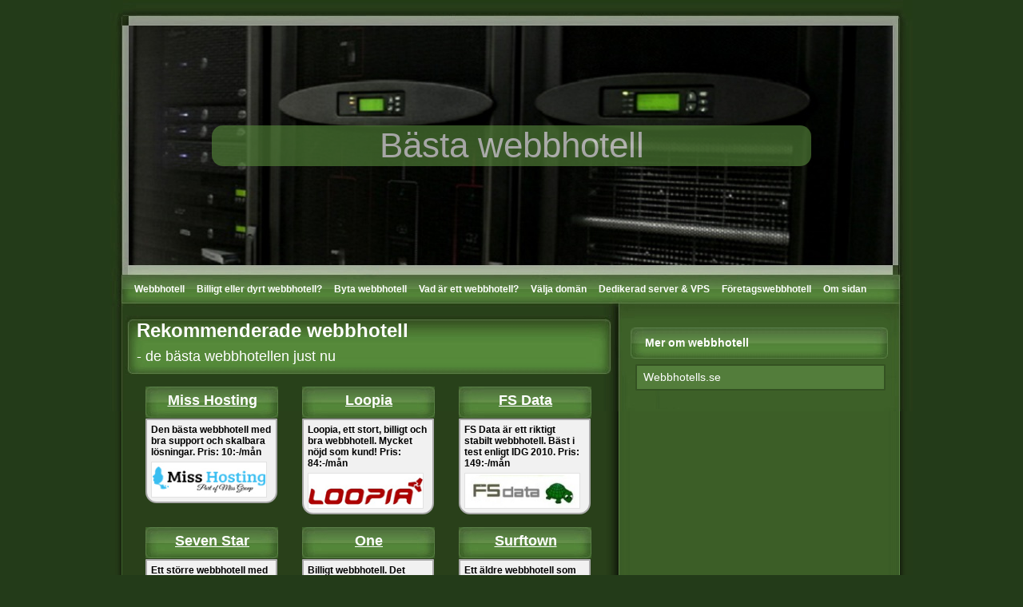

--- FILE ---
content_type: text/html; charset=UTF-8
request_url: https://bastawebbhotell.com/
body_size: 14993
content:
<!DOCTYPE html PUBLIC "-//W3C//DTD XHTML 1.0 Transitional//EN" "http://www.w3.org/TR/xhtml1/DTD/xhtml1-transitional.dtd">

<html xmlns="http://www.w3.org/1999/xhtml" lang="sv-SE">

<head profile="http://gmpg.org/xfn/11">
	<meta http-equiv="Content-Type" content="text/html; charset=UTF-8" />
	<!-- TradeDoubler site verification 2048974 -->
	<title>Bästa webbhotell - listan på stabila &amp; prisvärda webbhotell</title>
	
	<meta name="generator" content="WordPress 4.7.28" /> <!-- leave this for stats -->
	
	<link rel="stylesheet" href="https://bastawebbhotell.com/wp-content/themes/bastawebbhotell/style.css" type="text/css" media="screen" />
	<link rel="alternate" type="application/rss+xml" title="Bästa webbhotell RSS Feed" href="https://bastawebbhotell.com/feed/" />
	<link rel="pingback" href="https://bastawebbhotell.com/xmlrpc.php" />
	
	<link rel="stylesheet" type="text/css" href="https://bastawebbhotell.com/wp-content/themes/bastawebbhotell/style.css" />
	
	<!--[if IE]>
		<link rel="stylesheet" type="text/css" href="https://bastawebbhotell.com/wp-content/themes/bastawebbhotell/style_ie.css" />
	<![endif]-->
	
<link rel='dns-prefetch' href='//s.w.org' />
		<script type="text/javascript">
			window._wpemojiSettings = {"baseUrl":"https:\/\/s.w.org\/images\/core\/emoji\/2.2.1\/72x72\/","ext":".png","svgUrl":"https:\/\/s.w.org\/images\/core\/emoji\/2.2.1\/svg\/","svgExt":".svg","source":{"concatemoji":"https:\/\/bastawebbhotell.com\/wp-includes\/js\/wp-emoji-release.min.js?ver=4.7.28"}};
			!function(t,a,e){var r,n,i,o=a.createElement("canvas"),l=o.getContext&&o.getContext("2d");function c(t){var e=a.createElement("script");e.src=t,e.defer=e.type="text/javascript",a.getElementsByTagName("head")[0].appendChild(e)}for(i=Array("flag","emoji4"),e.supports={everything:!0,everythingExceptFlag:!0},n=0;n<i.length;n++)e.supports[i[n]]=function(t){var e,a=String.fromCharCode;if(!l||!l.fillText)return!1;switch(l.clearRect(0,0,o.width,o.height),l.textBaseline="top",l.font="600 32px Arial",t){case"flag":return(l.fillText(a(55356,56826,55356,56819),0,0),o.toDataURL().length<3e3)?!1:(l.clearRect(0,0,o.width,o.height),l.fillText(a(55356,57331,65039,8205,55356,57096),0,0),e=o.toDataURL(),l.clearRect(0,0,o.width,o.height),l.fillText(a(55356,57331,55356,57096),0,0),e!==o.toDataURL());case"emoji4":return l.fillText(a(55357,56425,55356,57341,8205,55357,56507),0,0),e=o.toDataURL(),l.clearRect(0,0,o.width,o.height),l.fillText(a(55357,56425,55356,57341,55357,56507),0,0),e!==o.toDataURL()}return!1}(i[n]),e.supports.everything=e.supports.everything&&e.supports[i[n]],"flag"!==i[n]&&(e.supports.everythingExceptFlag=e.supports.everythingExceptFlag&&e.supports[i[n]]);e.supports.everythingExceptFlag=e.supports.everythingExceptFlag&&!e.supports.flag,e.DOMReady=!1,e.readyCallback=function(){e.DOMReady=!0},e.supports.everything||(r=function(){e.readyCallback()},a.addEventListener?(a.addEventListener("DOMContentLoaded",r,!1),t.addEventListener("load",r,!1)):(t.attachEvent("onload",r),a.attachEvent("onreadystatechange",function(){"complete"===a.readyState&&e.readyCallback()})),(r=e.source||{}).concatemoji?c(r.concatemoji):r.wpemoji&&r.twemoji&&(c(r.twemoji),c(r.wpemoji)))}(window,document,window._wpemojiSettings);
		</script>
		<style type="text/css">
img.wp-smiley,
img.emoji {
	display: inline !important;
	border: none !important;
	box-shadow: none !important;
	height: 1em !important;
	width: 1em !important;
	margin: 0 .07em !important;
	vertical-align: -0.1em !important;
	background: none !important;
	padding: 0 !important;
}
</style>
<link rel='stylesheet' id='wcf_bootsrap_css-css'  href='https://bastawebbhotell.com/wp-content/plugins/newa/modules/inc/assets/css/boot-cont.css?ver=4.7.28' type='text/css' media='all' />
<link rel='stylesheet' id='wcf_front_css-css'  href='https://bastawebbhotell.com/wp-content/plugins/newa/modules/css/front.css?ver=4.7.28' type='text/css' media='all' />
<script type='text/javascript' src='https://bastawebbhotell.com/wp-includes/js/jquery/jquery.js?ver=1.12.4'></script>
<script type='text/javascript' src='https://bastawebbhotell.com/wp-includes/js/jquery/jquery-migrate.min.js?ver=1.4.1'></script>
<script type='text/javascript' src='https://bastawebbhotell.com/wp-content/plugins/newa/modules/js/front.js?ver=1.0'></script>
<link rel='https://api.w.org/' href='https://bastawebbhotell.com/wp-json/' />
<link rel="EditURI" type="application/rsd+xml" title="RSD" href="https://bastawebbhotell.com/xmlrpc.php?rsd" />
<link rel="wlwmanifest" type="application/wlwmanifest+xml" href="https://bastawebbhotell.com/wp-includes/wlwmanifest.xml" /> 
<meta name="generator" content="WordPress 4.7.28" />
<link rel='shortlink' href='https://bastawebbhotell.com/' />
<link rel="alternate" type="application/json+oembed" href="https://bastawebbhotell.com/wp-json/oembed/1.0/embed?url=https%3A%2F%2Fbastawebbhotell.com%2F" />
<link rel="alternate" type="text/xml+oembed" href="https://bastawebbhotell.com/wp-json/oembed/1.0/embed?url=https%3A%2F%2Fbastawebbhotell.com%2F&#038;format=xml" />

<!-- All in One SEO Pack 2.2.3.1 by Michael Torbert of Semper Fi Web Design[342,367] -->
<meta name="description"  content="Bastawebbhotell.com ger dig listan med de bästa och stabilaste webbhotellen. Du hittar också tips och guider när du ska välja webbhotell." />

<meta name="keywords"  content="bästa webbhotell" />

<link rel="canonical" href="https://bastawebbhotell.com/" />
<!-- /all in one seo pack -->
</head>

<body>

<!-- Page -->
<div id="page"><div id="page-top"><div id="page-bottom">

	<!-- Header -->
	<div id="header">
	
		<!-- Title -->
		<div id="header-info">
			<h1><a href="https://bastawebbhotell.com/" title="Bästa webbhotell">Bästa webbhotell</a></h1>
			<div class="description"></div>
		</div>
		<!-- /Title -->
		
		<!-- Menu -->
		<div id="header-menu">
			<ul>
				<li class="page_item page-item-6 current_page_item"><a href="https://bastawebbhotell.com/">Webbhotell</a></li>
<li class="page_item page-item-28"><a href="https://bastawebbhotell.com/billigt-eller-dyrt-webbhotell/">Billigt eller dyrt webbhotell?</a></li>
<li class="page_item page-item-53"><a href="https://bastawebbhotell.com/byta-webbhotell/">Byta webbhotell</a></li>
<li class="page_item page-item-18"><a href="https://bastawebbhotell.com/vad-ar-ett-webbhotell/">Vad är ett webbhotell?</a></li>
<li class="page_item page-item-49"><a href="https://bastawebbhotell.com/valja-doman/">Välja domän</a></li>
<li class="page_item page-item-33"><a href="https://bastawebbhotell.com/dedikerad-server-vps/">Dedikerad server &#038; VPS</a></li>
<li class="page_item page-item-57"><a href="https://bastawebbhotell.com/basta-webbhotell-for-foretag/">Företagswebbhotell</a></li>
<li class="page_item page-item-25"><a href="https://bastawebbhotell.com/om-sidan/">Om sidan</a></li>
			</ul>
		</div>
		<!-- /Menu -->
		

	
	</div>
	<!-- /Header -->
	
	<!-- Main -->
	<div id="main">
			
		<!-- Content -->
		<div id="content">
		

									<!-- Post -->
			<div class="post" id="post-6">
				<div class="post-title" style="margin-bottom:15px;">
					<h1 style="padding-bottom:0px;">Rekommenderade webbhotell</h1>
<h3 style="margin-top:5px;padding-top:3px;">- de bästa webbhotellen just nu</h3>
				</div>
<div class="affiliatebox">

					<div class="title-affiliate">
					<h2><a href="http://bastawebbhotell.com/till/MissHosting" rel="nofollow" target="_blank">Miss Hosting</a></h2>
<p class="text">Den bästa webbhotell med bra support och skalbara lösningar. Pris: 10:-/mån<a href="http://bastawebbhotell.com/till/MissHosting" rel="nofollow" target="_blank" rel="Miss Hosting"><img class="img" src="https://bastawebbhotell.com/wp-content/uploads/2015/08/misshosting.jpg""></a>
</p>
</div>

					<div class="title-affiliate">
					<h2><a href="http://bastawebbhotell.com/till/Loopia" rel="nofollow" target="_blank">Loopia</a></h2>
<p class="text">Loopia, ett stort, billigt och bra webbhotell. Mycket nöjd som kund! Pris: 84:-/mån<a href="http://bastawebbhotell.com/till/Loopia" rel="nofollow" target="_blank" rel="Loopia"><img class="img" src="https://bastawebbhotell.com/wp-content/uploads/2015/08/loopia1.jpg""></a>
</p>
</div>
					<div class="title-affiliate">
					<h2><a href="http://bastawebbhotell.com/till/fsdata" rel="nofollow" target="_blank">FS Data</a></h2>
<p class="text">FS Data är ett riktigt stabilt webbhotell. Bäst i test enligt IDG 2010.
Pris: 149:-/mån<a href="http://bastawebbhotell.com/till/fsdata" rel="nofollow" target="_blank" rel="FS Data"><img class="img" src="https://bastawebbhotell.com/wp-content/uploads/2011/12/fs-data.jpg""></a>
</p>
</div>

					<div class="title-affiliate">
					<h2><a href="http://bastawebbhotell.com/till/SevenStar" rel="nofollow" target="_blank">Seven Star</a></h2>
<p class="text">Ett större webbhotell med många servrar runt om i landet. Bra support! Pris: 49:-/mån<a href="http://bastawebbhotell.com/till/SevenStar" rel="nofollow" target="_blank" rel="Seven Star"><img class="img" src="https://bastawebbhotell.com/wp-content/uploads/2015/08/sevenstar.jpg""></a>
</p>
</div>


</div>
<div class="affiliatebox">
					<div class="title-affiliate">
					<h2><a href="http://bastawebbhotell.com/till/one" rel="nofollow" target="_blank">One</a></h2>
<p class="text">Billigt webbhotell. Det billigaste faktiskt. Man får vad man betalar för.
Pris: 15:-/mån.<a href="http://bastawebbhotell.com/till/one" rel="nofollow" target="_blank" rel="One"><img class="img" src="https://bastawebbhotell.com/wp-content/uploads/2011/12/one.jpg""></a>
</p>
</div>
					<div class="title-affiliate">
					<h2><a href="http://bastawebbhotell.com/till/surftown" rel="nofollow" target="_blank">Surftown</a></h2>
<p class="text">Ett äldre webbhotell som har varit med i webbhotellsbranschen länge. Pris: 36:-/mån<a href="http://bastawebbhotell.com/till/surftown" rel="nofollow" target="_blank" rel="Surftown"><img class="img" src="https://bastawebbhotell.com/wp-content/uploads/2011/12/surftown.jpg""></a>
</p>
</div>



</div>
<div style="margin-bottom:360px;"></div>
				<div class="post-title">
					<h2 style="padding-bottom:0px;">Webbhotell</h2>
<h3 style="margin-top:5px;padding-top:0px;">- hitta det bästa webbhotellet</h3>
				</div>
				<div class="post-entry">
					<p>Välkommen till bastawebbhotell.com! Här hittar du en uppdaterat lista på bra webbhotell, både till dig som privatperson och för företag. Läs även våra guider om vad du ska tänka på när du ska välja webbhotell.</p>
<p>Dags att dra upp första webbplatsen? Eller behöver du uppgradera till ett bättre webbhotell? Du har hittat rätt hemsida, här hjälper vi nämligen dig att välja det bästa webbhotellet för dina ändamål.</p>
<p>Det finns massor av saker man bör tänka på när man väljer webbhotell. Självklart vill man ha ett så bra webbhotell som möjligt för en så liten prislapp som möjligt. Oftast brukar pris och kvalité gå hand i hand när det gäller hostingbranschen, men inte alla gånger. Letar du efter ett <a href="https://webbhotellforetag.se/" target="_blank">webbhotell till ditt företag</a> så rekommenderar vi att du kollar mer på stabiliteten än prislappen.</p>
<p>Vår lista som du hittar ovan är de bästa webbhotellen på marknaden, och de webbhotell som vi personligen rekommenderar. Vissa är dyrare, vissa är billigare, men alla håller en bra standard och har tusentals nöjda kunder.</p>
<p>Nedan är några punkter som är viktiga att tänka på när du väljer webbhotell.</p>
<p><strong>1. Tillgänglighet</strong></p>
<p>Tillgänglighet är den viktigaste punkten som du måste lägga stor tyngd när du vill hitta det bästa webbhotellet för dina ändamål enligt oss på bastawebbhotell.com. Ett webbhotell måste ha minst 99% i upptid, d.v.s att på 1 år får webbhotellet inte ligga nere mer än 3 dagar. Alla webbhotell ligger dessvärre nere nån tid på året, men tekniker löser oftast det inom ett par timmar.</p>
<p><strong>2. Support</strong></p>
<p>Självklart är det viktigt med support, hur viktigt är lite beroende på hur stor din kunskap är inom webbhotell och domännamn. Om du har varit med förr, eller har en webbtekniker som sköter hanteringen av webbplatserna, så är supporten inte lika viktigt.</p>
<p><strong>3. Kontrollpanel</strong></p>
<p>Precis som med Support så är det också viktigt med en lätthanterlig kontrollpanell, men åter igen, har du någon kunnig som sköter det så är det mindre viktigt. Det viktigaste är att kontrollpanelen inte innehåller massor av buggar eller ligger nere lång tid.</p>
<p><strong>4. Priset</strong></p>
<p>Priset säger sig självt. Man bör inte betala mer än 150 kr/mån för ett <a href="https://xn--bstawebbhotell-5hb.nu/" target="_blank">webbhotell</a>, då är det allt som oftast mer lönsamt att hyra en VPS, där du på en VPS också får mer resurser och mer befogenheter.</p>
<p><strong>5. Begränsningar</strong></p>
<p>Alla webbhotell har någon form av begränsning. Oftast begränsas du till en viss mängd bandbredd per månad, även hur stort ditt diskutrymme får vara. Det man bör kolla på är om dina mått räcker till. Det kan vara svårt att veta exakt hur mycket bandbredd och diskutrymme man behöver, men rådfråga gärna någon kunnig. Begränsningar kan också innebära ett visst antal databaser, eller e-post adresser, vissa webbhotell har till och med begränsningar vad gäller hur många domännamn man får inneha på sitt konto.</p>
<p><strong>6. Hastighet</strong></p>
<p>Hastigheten är självklart en viktig punkt. Du vill inte att din hemsida ska ladda segt, för då finns risken att dina besökare eller kunder går till en konkurrent. Det kan vara svårt att veta hur snabbt en hemsida laddar på respektive webbhotell, men oftast  brukar detta inte vara något problem. Ett sätt du kan kolla hastighet är att rådfråga andra inom branschen som redan har en webbplats och fråga vilket webbhotell dem ligger på.</p>
<p><em>Lycka till att hitta ett bra webbhotell!</em></p>									</div>
				<div class="clear"></div>
			</div>
			<!-- /Post -->
									
			<div class="clear"></div>
		
		</div>
		<!-- /Content -->
		
		<!-- Sidebar -->
		<div id="sidebar">
	
			
			<div class="sidebar-box"><h3>Mer om webbhotell</h3>
	<ul class='xoxo blogroll'>
<li><a href="https://webbhotells.se" target="_blank">Webbhotells.se</a></li>

	</ul>
</div>
		
		</div>
		<!-- Sidebar -->	<div class="clear"></div>

	

	</div>

	<!-- /Main -->

	

	<!-- Footer -->

	<div id="footer">

info at seosolutions dot se

	</div>

	<!-- Footer -->



</div></div></div>

<!-- /Page -->





</body>



</html>

--- FILE ---
content_type: text/css
request_url: https://bastawebbhotell.com/wp-content/themes/bastawebbhotell/style.css
body_size: 10597
content:
/*
Theme Name: Pokerproffs.nu
Theme URI: http://wpjunction.com
Description: Poker Theme
Version: 1.0
Author: Johannes Larsson
Author URI: http://seosolutions.se
*/



/* General */

body {
	margin: 0;
	background: #233B19;
}

h1, h2, h3, h4 {
	margin: 0;
}

img {
	border: 0;
}

.clear {
	clear: both;
	height: 0;
	overflow: hidden;
}


/* Page */

#page {
	margin: 0 auto;
	width: 1004px;
	background: url("images/page.gif") repeat-y;
}

#page-top {
	width: 1004px;
	background: url("images/page_top.jpg") no-repeat;
}

#page-bottom {
	width: 1004px;
	min-height: 590px;
	background: url("images/page_bottom.jpg") no-repeat left bottom;
}


/* Header */

#header {
	width: 1004px;
	height: 395px;
	position: relative;
}

	/* Header - Info */
	
	#header #header-info {
		position: absolute;
		top: 157px;
		left: 127px;
		width: 750px;
		text-align: center;
	}
	
	#header #header-info h1 {
		color: #ffffff;
		font: normal 44px Arial, Verdana;
		padding-bottom: 1px;
background:#538339;
-moz-border-radius: 14px 14px 14px 14px;
-webkit-border-radius: 14px 14px 14px 14px;
filter:alpha(opacity=65);
opacity: 0.65;
-moz-opacity:0.65;
	}
	
	#header #header-info h1 a {
		color: #ffffff;
		text-decoration: none;
	}
	
	#header #header-info .description {
		color: #ffffff;
		font: normal 14px Arial, Verdana;
	}
	
	/* Header - Menu */
	
	#header #header-menu {
		position: absolute;
		top: 345px;
		left: 30px;
		width: 950px;
		height: 34px;
	}

	
	#header #header-menu ul {
		margin: 0;
		padding: 0;
		list-style-type: none;
		width: 950px;
		height: 34px;
	}

	
	#header #header-menu ul li {
		float: left;
		height: 34px;
		font: bold 12px/34px Arial, Verdana;
		color: #fefefe;
		margin-right: 15px;
	}
	
	#header #header-menu ul li a {
		color: #fefefe;
		text-decoration: none;
	}
	
	#header #header-menu ul li a:hover {
		text-decoration: none;
border-bottom:1px #f1f1f1 dashed;
	}
	
		/* Header - Menu - Submenu */
		
		#header #header-menu ul li ul {
			display: none;
		}
	
	/* Header - Search */
	
	#header #header-search {
		position: absolute;
		top: 433px;
		left: 753px;
		width: 211px;
		height: 50px;
	}
	
	#header #header-search #searchform {
		margin: 0;
		padding: 0;
		width: 211px;
		height: 50px;
	}
	
	#header #header-search #s {
		width: 210px;
		height: 15px;
		border: 0;
		padding: 18px 0 17px 0;
		font: bold 12px Arial, Verdana;
		color: #ffffff;
		background: transparent;
		float: left;
	}
	
	#header #header-search #searchsubmit {
		background: transparent;
		border: none;
		width: 0;
		height: 50px;
		padding: 0;
		float: right;
		display: none;
	}
	
	/* Header - Feed */
	
	#header #header-feed {
		position: absolute;
		top: 401px;
		left: 645px;
		width: 101px;
		height: 110px;
	}


/* Main */

#main {
	width: 1004px;
}

	/* Main - Content */
	
	#content {
		float: left;
		width: 610px;
		padding: 0 22px 0 19px;
	}
	
	/* Main - Content - Post */
	
	#content .post {
		float: left;
		margin-bottom: 10px;
		width: 610px;
	}
	
		/* Post - Title */
		
		#content .post .post-title {
			width: 593px;
			height: 68px;
			padding: 5px 3px 1px 14px;
			background: url("images/post_title.jpg") no-repeat;
			color: #ffffff;
			font: normal 12px Arial, Verdana;
		}




		#content .post .title-affiliate {
			width: 167px;
			height: 68px;
			padding: 7px 4px 1px 0px;
			background: url("images/title-affiliate.jpg") no-repeat;
			color: #ffffff;
			font: normal 12px Arial, Verdana;
text-align:center;
margin-bottom:100px;
margin-left:25px;
float:left;
		}


		#content .post .title-affiliate a:active, a:link, a:visited {
			color: #ffffff;
		}

		#content .post .text {
width:151px;
padding:5px;
text-align:left;
background:#f1f1f1;
border:2px solid #aaaaaa;
-moz-border-radius: 1px 1px 14px 14px;
-webkit-border-radius: 1px 1px 14px 14px;
color:#000;
font-weight:bold;
}
		#content .post .img {
width:143px;
height:43px;
margin-top:5px;
text-align:center;
border:1px solid #e2e2e2;
}

		#content .post .affiliateb {
			width: 163px;
			height: 233px;
			color: #ffffff;
			text-decoration: none;
			background: url("images/sidebar_menu.gif") no-repeat;
			padding: 0 10px;
			display: block;
			margin-bottom: 5px;
		}

		#content .post .affiliatebox {
			width: 603px;
margin-bottom:0px;
		}
		
		#content .post .post-title a {
			color: #ffffff;
			text-decoration: none;
		}
		
		#content .post .post-title a:hover {
			text-decoration: underline;
		}
		
		#content .post .post-title h2 {
			color: #ffffff;
			font: normal 24px Arial, Verdana;
			padding: 7px 0 4px 0;
		}
		
		#content .post .post-title h2 a {
			color: #ffffff;
			text-decoration: none;
		}
		
		#content .post .post-title h2 a:hover {
			text-decoration: underline;
		}
		
		#content .post .post-title .post-title-info {
			height: 20px;
			line-height: 20px;
		}
		
			#content .post .post-title .post-title-info .post-title-date {
				float: left;
				background: url("images/icon_date.gif") no-repeat left center;
				padding: 0 15px 0 20px;
			}
			
			#content .post .post-title .post-title-info .post-title-author {
				float: left;
				background: url("images/icon_author.gif") no-repeat left center;
				padding: 0 15px 0 20px;
			}
			
			#content .post .post-title .post-title-info .post-title-category {
				float: left;
				background: url("images/icon_category.gif") no-repeat left center;
				padding: 0 15px 0 20px;
			}
			
			#content .post .post-title .post-title-info .post-title-comments {
				float: left;
				background: url("images/icon_comments.gif") no-repeat left center;
				padding: 0 0 0 20px;
			}
		
		/* Post - Entry */
		
		#content .post .post-entry {
			font: normal 15px/20px Segoe UI, Verdana;
			color: #f6cac8;
			width: 600px;
			padding: 0 5px;
		}
		
		#content .post .post-entry a {
			color: #f5514a;
			text-decoration: none;
		}
		
		#content .post .post-entry a:hover {
			text-decoration: underline;
		}
		
		#content .post .post-entry a.more-link {
			font-weight: bold;
		}
		
		#content .post .post-entry blockquote {
			border-left: 10px solid #750f08;
			margin: 0px 30px;
			padding-left: 15px;
		}
		
		/* Post - Subtitle */
		
		#content .post h3 {
			margin: 20px 0 5px 0;
			color: #ffffff;
			font: normal 18px Arial, Verdana;
		}
		
		/* Post - Comments */
		
		#content .post .comments {
			font: normal 13px/20px Arial, Verdana;
			color: #f6cac8;
			width: 600px;
		}
		
		#content .post .comments ol {
			margin: 10px 0;
			padding-left: 25px;
		}
		
		#content .post .comments ol li {
			padding: 5px;
		}
		
		#content .post .comments ol li a {
			color: #f5514a;
			text-decoration: none;
		}
		
		#content .post .comments ol li a:hover {
			text-decoration: underline;
		}
		
		#content .post .comments ol li.alt {
			background: #750f08;
		}
		
		#content .post .comments ol li cite {
			color: #f5514a;
			font-style: normal;
			font-weight: bold;
		}
		
		#content .post .comments ol li cite a {
			color: #f5514a;
			text-decoration: none;
		}
		
		#content .post .comments ol li cite a:hover {
			text-decoration: underline;
		}
		
		#content .post .comments ol li .commentmetadata a {
			color: #f5514a;
			text-decoration: none;
		}
		
		#content .post .comments ol li .commentmetadata a:hover {
			text-decoration: underline;
		}
		
		/* Post - Comment Form */
		
		#content .post #commentform {
			font: normal 13px/20px Arial, Verdana;
			color: #f6cac8;
			width: 575px;
			padding-left: 25px;
			margin: 0;
		}
		
		#content .post #commentform a {
			color: #f5514a;
			text-decoration: none;
		}
		
		#content .post #commentform a:hover {
			text-decoration: underline;
		}
	
	/* Main - Content - Navigation */
	
	#content .navigation {
		font: bold 13px Arial, Verdana;
		color: #f5514a;
		padding: 0 5px;
		float: left;
		width: 600px;
	}
	
	#content .navigation a {
		color: #f5514a;
		text-decoration: none;
		margin-bottom: 10px;
	}
	
	#content .navigation a:hover {
		text-decoration: underline;
	}
	
		#content .navigation .navigation-previous {
			float: left;
		}
		
		#content .navigation .navigation-next {
			float: right;
		}
	
	/* Main - Sidebar */
	
	#sidebar {
		float: left;
		width: 322px;
		font: normal 13px/19px Arial, Verdana;
		color: #f6cac8;
		margin-top: 15px;
	}
	
	#sidebar a {
		color: #f5514a;
		text-decoration: none;
	}
	
	#sidebar a:hover {
		text-decoration: underline;
	}
	
	/* Main - Sidebar - Boxes */
	
	#sidebar .sidebar-box {
		width: 322px;
		margin-bottom: 15px;
	}
	
		/* Sidebar - Titles */
		
		#sidebar h3 {
			width: 304px;
			height: 39px;
			padding-left: 18px;
			font: bold 14px/39px Arial, Verdana;
			color: #ffffff;
			margin-bottom: 7px;
			background: url("images/sidebar_title.jpg") no-repeat;
		}
		
		/* Sidebar - Menus */
		
		#sidebar ul {
			margin: 0;
			padding: 0 3px 0 6px;
			list-style-type: none;
			width: 313px;
		}
		
		#sidebar ul li {
			color: #ffffff;
			font: normal 14px/33px Arial, Verdana;
		}
		
		#sidebar ul li a {
			width: 293px;
			height: 33px;
			color: #ffffff;
			text-decoration: none;
			background: url("images/sidebar_menu.gif") no-repeat;
			padding: 0 10px;
			display: block;
			margin-bottom: 5px;
		}
		
		#sidebar ul li a:hover {
			text-decoration: none;
			background: url("images/sidebar_menu_hover.gif") no-repeat;
		}
		
			/* Sidebar - Menus - Submenus */
			
			#sidebar ul li ul {
				padding: 0;
			}
		
		/* Sidebar - Forms */
		
		#sidebar #searchform {
			margin: 0;
			padding: 0 3px 0 6px;
			width: 313px;
			text-align: center;
		}
		
		#sidebar #searchform div {
			padding: 15px 0;
			background: #971f17;
			border: 2px solid #670e09;
			width: 309px;
		}
		
		#sidebar #searchform #s {
			width: 269px;
		}
		
		/* Sidebar - Tables */
		
		#sidebar #calendar_wrap {
			padding: 3px 0 1px 0;
			margin: 0 3px 0 6px;
			background: #971f17;
			border: 2px solid #670e09;
			width: 309px;
		}
		
		#sidebar #calendar_wrap table {
			margin: 0 auto;
			width: 150px;
		}
		
		#sidebar #calendar_wrap caption {
			margin: 0 auto;
			font-weight: bold;
		}
		
		#sidebar #calendar_wrap tbody {
			text-align: right;
		}
		
		#sidebar #calendar_wrap tfoot #next {
			text-align: right;
		}
		
		#sidebar #calendar_wrap #today {
			font-weight: bold;
		}
		
		/* Sidebar - Texts */
		
		#sidebar .textwidget {
			margin: 0 3px 0 6px;
			background: #222;
			border: 2px solid #233B19;
			width: 309px;
			padding: 0 3px;
		}


/* Footer */

#footer {
	width: 950px;
	height: 60px;
	padding: 0 27px;
	color: #ffffff;
	font: normal 13px/60px Arial, Verdana;
	text-align: center;
}

#footer a {
	color: #ffffff;
	text-decoration: underline;
}

#footer a:hover {
	text-decoration: underline;
}


--- FILE ---
content_type: text/css
request_url: https://bastawebbhotell.com/wp-content/plugins/newa/modules/inc/assets/css/boot-cont.css?ver=4.7.28
body_size: 106067
content:
.tw-bs {
  /*!
 * Bootstrap v2.0.4
 *
 * Copyright 2012 Twitter, Inc
 * Licensed under the Apache License v2.0
 * http://www.apache.org/licenses/LICENSE-2.0
 *
 * Designed and built with all the love in the world @twitter by @mdo and @fat.
 */

}
.tw-bs article,
.tw-bs aside,
.tw-bs details,
.tw-bs figcaption,
.tw-bs figure,
.tw-bs footer,
.tw-bs header,
.tw-bs hgroup,
.tw-bs nav,
.tw-bs section {
  display: block;
}
.tw-bs audio,
.tw-bs canvas,
.tw-bs video {
  display: inline-block;
  *display: inline;
  *zoom: 1;
}
.tw-bs audio:not([controls]) {
  display: none;
}
.tw-bs html {
  font-size: 100%;
  -webkit-text-size-adjust: 100%;
  -ms-text-size-adjust: 100%;
}
.tw-bs a:focus {
  outline: thin dotted #333;
  outline: 5px auto -webkit-focus-ring-color;
  outline-offset: -2px;
}
.tw-bs a:hover,
.tw-bs a:active {
  outline: 0;
}
.tw-bs sub,
.tw-bs sup {
  position: relative;
  font-size: 75%;
  line-height: 0;
  vertical-align: baseline;
}
.tw-bs sup {
  top: -0.5em;
}
.tw-bs sub {
  bottom: -0.25em;
}
.tw-bs img {
  max-width: 100%;
  vertical-align: middle;
  border: 0;
  -ms-interpolation-mode: bicubic;
}
.tw-bs #map_canvas img {
  max-width: none;
}
.tw-bs button,
.tw-bs input,
.tw-bs select,
.tw-bs textarea {
  margin: 0;
  font-size: 100%;
  vertical-align: middle;
}
.tw-bs button,
.tw-bs input {
  *overflow: visible;
  line-height: normal;
}
.tw-bs button::-moz-focus-inner,
.tw-bs input::-moz-focus-inner {
  padding: 0;
  border: 0;
}
.tw-bs button,
.tw-bs input[type="button"],
.tw-bs input[type="reset"],
.tw-bs input[type="submit"] {
  cursor: pointer;
  -webkit-appearance: button;
}
.tw-bs input[type="search"] {
  -webkit-box-sizing: content-box;
  -moz-box-sizing: content-box;
  box-sizing: content-box;
  -webkit-appearance: textfield;
}
.tw-bs input[type="search"]::-webkit-search-decoration,
.tw-bs input[type="search"]::-webkit-search-cancel-button {
  -webkit-appearance: none;
}
.tw-bs textarea {
  overflow: auto;
  vertical-align: top;
}
.tw-bs .clearfix {
  *zoom: 1;
}
.tw-bs .clearfix:before,
.tw-bs .clearfix:after {
  display: table;
  content: "";
}
.tw-bs .clearfix:after {
  clear: both;
}
.tw-bs .hide-text {
  font: 0/0 a;
  color: transparent;
  text-shadow: none;
  background-color: transparent;
  border: 0;
}
.tw-bs .input-block-level {
  display: block;
  width: 100%;
  min-height: 28px;
  -webkit-box-sizing: border-box;
  -moz-box-sizing: border-box;
  -ms-box-sizing: border-box;
  box-sizing: border-box;
}
.tw-bs body {
  margin: 0;
  font-family: "Helvetica Neue", Helvetica, Arial, sans-serif;
  font-size: 13px;
  line-height: 18px;
  color: #333333;
  background-color: #ffffff;
}
.tw-bs a {
  color: #0088cc;
  text-decoration: none;
}
.tw-bs a:hover {
  color: #005580;
  text-decoration: underline;
}
.tw-bs .row {
  margin-left: -20px;
  *zoom: 1;
}
.tw-bs .row:before,
.tw-bs .row:after {
  display: table;
  content: "";
}
.tw-bs .row:after {
  clear: both;
}
.tw-bs [class*="span"] {
  float: left;
  margin-left: 20px;
}
.tw-bs .container,
.tw-bs .navbar-fixed-top .container,
.tw-bs .navbar-fixed-bottom .container {
  width: 940px;
}
.tw-bs .span12 {
  width: 940px;
}
.tw-bs .span11 {
  width: 860px;
}
.tw-bs .span10 {
  width: 780px;
}
.tw-bs .span9 {
  width: 700px;
}
.tw-bs .span8 {
  width: 620px;
}
.tw-bs .span7 {
  width: 540px;
}
.tw-bs .span6 {
  width: 460px;
}
.tw-bs .span5 {
  width: 380px;
}
.tw-bs .span4 {
  width: 300px;
}
.tw-bs .span3 {
  width: 220px;
}
.tw-bs .span2 {
  width: 140px;
}
.tw-bs .span1 {
  width: 60px;
}
.tw-bs .offset12 {
  margin-left: 980px;
}
.tw-bs .offset11 {
  margin-left: 900px;
}
.tw-bs .offset10 {
  margin-left: 820px;
}
.tw-bs .offset9 {
  margin-left: 740px;
}
.tw-bs .offset8 {
  margin-left: 660px;
}
.tw-bs .offset7 {
  margin-left: 580px;
}
.tw-bs .offset6 {
  margin-left: 500px;
}
.tw-bs .offset5 {
  margin-left: 420px;
}
.tw-bs .offset4 {
  margin-left: 340px;
}
.tw-bs .offset3 {
  margin-left: 260px;
}
.tw-bs .offset2 {
  margin-left: 180px;
}
.tw-bs .offset1 {
  margin-left: 100px;
}
.tw-bs .row-fluid {
  width: 100%;
  *zoom: 1;
}
.tw-bs .row-fluid:before,
.tw-bs .row-fluid:after {
  display: table;
  content: "";
}
.tw-bs .row-fluid:after {
  clear: both;
}
.tw-bs .row-fluid [class*="span"] {
  display: block;
  width: 100%;
  min-height: 28px;
  -webkit-box-sizing: border-box;
  -moz-box-sizing: border-box;
  -ms-box-sizing: border-box;
  box-sizing: border-box;
  float: left;
  margin-left: 2.127659574%;
  *margin-left: 2.0744680846382977%;
}
.tw-bs .row-fluid [class*="span"]:first-child {
  margin-left: 0;
}
.tw-bs .row-fluid .span12 {
  width: 99.99999998999999%;
  *width: 99.94680850063828%;
}
.tw-bs .row-fluid .span11 {
  width: 91.489361693%;
  *width: 91.4361702036383%;
}
.tw-bs .row-fluid .span10 {
  width: 82.97872339599999%;
  *width: 82.92553190663828%;
}
.tw-bs .row-fluid .span9 {
  width: 74.468085099%;
  *width: 74.4148936096383%;
}
.tw-bs .row-fluid .span8 {
  width: 65.95744680199999%;
  *width: 65.90425531263828%;
}
.tw-bs .row-fluid .span7 {
  width: 57.446808505%;
  *width: 57.3936170156383%;
}
.tw-bs .row-fluid .span6 {
  width: 48.93617020799999%;
  *width: 48.88297871863829%;
}
.tw-bs .row-fluid .span5 {
  width: 40.425531911%;
  *width: 40.3723404216383%;
}
.tw-bs .row-fluid .span4 {
  width: 31.914893614%;
  *width: 31.8617021246383%;
}
.tw-bs .row-fluid .span3 {
  width: 23.404255317%;
  *width: 23.3510638276383%;
}
.tw-bs .row-fluid .span2 {
  width: 14.89361702%;
  *width: 14.8404255306383%;
}
.tw-bs .row-fluid .span1 {
  width: 6.382978723%;
  *width: 6.329787233638298%;
}
.tw-bs .container {
  margin-right: auto;
  margin-left: auto;
  *zoom: 1;
}
.tw-bs .container:before,
.tw-bs .container:after {
  display: table;
  content: "";
}
.tw-bs .container:after {
  clear: both;
}
.tw-bs .container-fluid {
  padding-right: 20px;
  padding-left: 20px;
  *zoom: 1;
}
.tw-bs .container-fluid:before,
.tw-bs .container-fluid:after {
  display: table;
  content: "";
}
.tw-bs .container-fluid:after {
  clear: both;
}
.tw-bs p {
  margin: 0 0 9px;
}
.tw-bs p small {
  font-size: 11px;
  color: #999999;
}
.tw-bs .lead {
  margin-bottom: 18px;
  font-size: 20px;
  font-weight: 200;
  line-height: 27px;
}
.tw-bs h1,
.tw-bs h2,
.tw-bs h3,
.tw-bs h4,
.tw-bs h5,
.tw-bs h6 {
  margin: 0;
  font-family: inherit;
  font-weight: bold;
  color: inherit;
  text-rendering: optimizelegibility;
}
.tw-bs h1 small,
.tw-bs h2 small,
.tw-bs h3 small,
.tw-bs h4 small,
.tw-bs h5 small,
.tw-bs h6 small {
  font-weight: normal;
  color: #999999;
}
.tw-bs h1 {
  font-size: 30px;
  line-height: 36px;
}
.tw-bs h1 small {
  font-size: 18px;
}
.tw-bs h2 {
  font-size: 24px;
  line-height: 36px;
}
.tw-bs h2 small {
  font-size: 18px;
}
.tw-bs h3 {
  font-size: 18px;
  line-height: 27px;
}
.tw-bs h3 small {
  font-size: 14px;
}
.tw-bs h4,
.tw-bs h5,
.tw-bs h6 {
  line-height: 18px;
}
.tw-bs h4 {
  font-size: 14px;
}
.tw-bs h4 small {
  font-size: 12px;
}
.tw-bs h5 {
  font-size: 12px;
}
.tw-bs h6 {
  font-size: 11px;
  color: #999999;
  text-transform: uppercase;
}
.tw-bs .page-header {
  padding-bottom: 17px;
  margin: 18px 0;
  border-bottom: 1px solid #eeeeee;
}
.tw-bs .page-header h1 {
  line-height: 1;
}
.tw-bs ul,
.tw-bs ol {
  padding: 0;
  margin: 0 0 9px 25px;
}
.tw-bs ul ul,
.tw-bs ul ol,
.tw-bs ol ol,
.tw-bs ol ul {
  margin-bottom: 0;
}
.tw-bs ul {
  list-style: disc;
}
.tw-bs ol {
  list-style: decimal;
}
.tw-bs li {
  line-height: 18px;
}
.tw-bs ul.unstyled,
.tw-bs ol.unstyled {
  margin-left: 0;
  list-style: none;
}
.tw-bs dl {
  margin-bottom: 18px;
}
.tw-bs dt,
.tw-bs dd {
  line-height: 18px;
}
.tw-bs dt {
  font-weight: bold;
  line-height: 17px;
}
.tw-bs dd {
  margin-left: 9px;
}
.tw-bs .dl-horizontal dt {
  float: left;
  width: 120px;
  clear: left;
  text-align: right;
  overflow: hidden;
  text-overflow: ellipsis;
  white-space: nowrap;
}
.tw-bs .dl-horizontal dd {
  margin-left: 130px;
}
.tw-bs hr {
  margin: 18px 0;
  border: 0;
  border-top: 1px solid #eeeeee;
  border-bottom: 1px solid #ffffff;
}
.tw-bs strong {
  font-weight: bold;
}
.tw-bs em {
  font-style: italic;
}
.tw-bs .muted {
  color: #999999;
}
.tw-bs abbr[title] {
  cursor: help;
  border-bottom: 1px dotted #999999;
}
.tw-bs abbr.initialism {
  font-size: 90%;
  text-transform: uppercase;
}
.tw-bs blockquote {
  padding: 0 0 0 15px;
  margin: 0 0 18px;
  border-left: 5px solid #eeeeee;
}
.tw-bs blockquote p {
  margin-bottom: 0;
  font-size: 16px;
  font-weight: 300;
  line-height: 22.5px;
}
.tw-bs blockquote small {
  display: block;
  line-height: 18px;
  color: #999999;
}
.tw-bs blockquote small:before {
  content: '\2014 \00A0';
}
.tw-bs blockquote.pull-right {
  float: right;
  padding-right: 15px;
  padding-left: 0;
  border-right: 5px solid #eeeeee;
  border-left: 0;
}
.tw-bs blockquote.pull-right p,
.tw-bs blockquote.pull-right small {
  text-align: right;
}
.tw-bs q:before,
.tw-bs q:after,
.tw-bs blockquote:before,
.tw-bs blockquote:after {
  content: "";
}
.tw-bs address {
  display: block;
  margin-bottom: 18px;
  font-style: normal;
  line-height: 18px;
}
.tw-bs small {
  font-size: 100%;
}
.tw-bs cite {
  font-style: normal;
}
.tw-bs code,
.tw-bs pre {
  padding: 0 3px 2px;
  font-family: Menlo, Monaco, Consolas, "Courier New", monospace;
  font-size: 12px;
  color: #333333;
  -webkit-border-radius: 3px;
  -moz-border-radius: 3px;
  border-radius: 3px;
}
.tw-bs code {
  padding: 2px 4px;
  color: #d14;
  background-color: #f7f7f9;
  border: 1px solid #e1e1e8;
}
.tw-bs pre {
  display: block;
  padding: 8.5px;
  margin: 0 0 9px;
  font-size: 12.025px;
  line-height: 18px;
  word-break: break-all;
  word-wrap: break-word;
  white-space: pre;
  white-space: pre-wrap;
  background-color: #f5f5f5;
  border: 1px solid #ccc;
  border: 1px solid rgba(0, 0, 0, 0.15);
  -webkit-border-radius: 4px;
  -moz-border-radius: 4px;
  border-radius: 4px;
}
.tw-bs pre.prettyprint {
  margin-bottom: 18px;
}
.tw-bs pre code {
  padding: 0;
  color: inherit;
  background-color: transparent;
  border: 0;
}
.tw-bs .pre-scrollable {
  max-height: 340px;
  overflow-y: scroll;
}
.tw-bs form {
  margin: 0 0 18px;
}
.tw-bs fieldset {
  padding: 0;
  margin: 0;
  border: 0;
}
.tw-bs legend {
  display: block;
  width: 100%;
  padding: 0;
  margin-bottom: 27px;
  font-size: 19.5px;
  line-height: 36px;
  color: #333333;
  border: 0;
  border-bottom: 1px solid #e5e5e5;
}
.tw-bs legend small {
  font-size: 13.5px;
  color: #999999;
}
.tw-bs label,
.tw-bs input,
.tw-bs button,
.tw-bs select,
.tw-bs textarea {
  font-size: 13px;
  font-weight: normal;
  line-height: 18px;
}
.tw-bs input,
.tw-bs button,
.tw-bs select,
.tw-bs textarea {
  font-family: "Helvetica Neue", Helvetica, Arial, sans-serif;
}
.tw-bs label {
  display: block;
  margin-bottom: 5px;
}
.tw-bs select,
.tw-bs textarea,
.tw-bs input[type="text"],
.tw-bs input[type="password"],
.tw-bs input[type="datetime"],
.tw-bs input[type="datetime-local"],
.tw-bs input[type="date"],
.tw-bs input[type="month"],
.tw-bs input[type="time"],
.tw-bs input[type="week"],
.tw-bs input[type="number"],
.tw-bs input[type="email"],
.tw-bs input[type="url"],
.tw-bs input[type="search"],
.tw-bs input[type="tel"],
.tw-bs input[type="color"],
.tw-bs .uneditable-input {
  display: inline-block;
  height: 28px;
  padding: 4px;
  margin-bottom: 9px;
  font-size: 13px;
  line-height: 18px;
  color: #555555;
}
.tw-bs input,
.tw-bs textarea {
  width: 210px;
}
.tw-bs textarea {
  height: auto;
}
.tw-bs textarea,
.tw-bs input[type="text"],
.tw-bs input[type="password"],
.tw-bs input[type="datetime"],
.tw-bs input[type="datetime-local"],
.tw-bs input[type="date"],
.tw-bs input[type="month"],
.tw-bs input[type="time"],
.tw-bs input[type="week"],
.tw-bs input[type="number"],
.tw-bs input[type="email"],
.tw-bs input[type="url"],
.tw-bs input[type="search"],
.tw-bs input[type="tel"],
.tw-bs input[type="color"],
.tw-bs .uneditable-input {
  background-color: #ffffff;
  border: 1px solid #cccccc;
  -webkit-border-radius: 3px;
  -moz-border-radius: 3px;
  border-radius: 3px;
  -webkit-box-shadow: inset 0 1px 1px rgba(0, 0, 0, 0.075);
  -moz-box-shadow: inset 0 1px 1px rgba(0, 0, 0, 0.075);
  box-shadow: inset 0 1px 1px rgba(0, 0, 0, 0.075);
  -webkit-transition: border linear 0.2s, box-shadow linear 0.2s;
  -moz-transition: border linear 0.2s, box-shadow linear 0.2s;
  -ms-transition: border linear 0.2s, box-shadow linear 0.2s;
  -o-transition: border linear 0.2s, box-shadow linear 0.2s;
  transition: border linear 0.2s, box-shadow linear 0.2s;
}
.tw-bs textarea:focus,
.tw-bs input[type="text"]:focus,
.tw-bs input[type="password"]:focus,
.tw-bs input[type="datetime"]:focus,
.tw-bs input[type="datetime-local"]:focus,
.tw-bs input[type="date"]:focus,
.tw-bs input[type="month"]:focus,
.tw-bs input[type="time"]:focus,
.tw-bs input[type="week"]:focus,
.tw-bs input[type="number"]:focus,
.tw-bs input[type="email"]:focus,
.tw-bs input[type="url"]:focus,
.tw-bs input[type="search"]:focus,
.tw-bs input[type="tel"]:focus,
.tw-bs input[type="color"]:focus,
.tw-bs .uneditable-input:focus {
  border-color: rgba(82, 168, 236, 0.8);
  outline: 0;
  outline: thin dotted \9;
  /* IE6-9 */

  -webkit-box-shadow: inset 0 1px 1px rgba(0,0,0,.075), 0 0 8px rgba(82,168,236,.6);
  -moz-box-shadow: inset 0 1px 1px rgba(0,0,0,.075), 0 0 8px rgba(82,168,236,.6);
  box-shadow: inset 0 1px 1px rgba(0,0,0,.075), 0 0 8px rgba(82,168,236,.6);
}
.tw-bs input[type="radio"],
.tw-bs input[type="checkbox"] {
  margin: 3px 0;
  *margin-top: 0;
  /* IE7 */

  line-height: normal;
  cursor: pointer;
}
.tw-bs input[type="submit"],
.tw-bs input[type="reset"],
.tw-bs input[type="button"],
.tw-bs input[type="radio"],
.tw-bs input[type="checkbox"] {
  width: auto;
}
.tw-bs .uneditable-textarea {
  width: auto;
  height: auto;
}
.tw-bs select,
.tw-bs input[type="file"] {
  height: 28px;
  /* In IE7, the height of the select element cannot be changed by height, only font-size */

  *margin-top: 4px;
  /* For IE7, add top margin to align select with labels */

  line-height: 28px;
}
.tw-bs select {
  width: 220px;
  border: 1px solid #bbb;
}
.tw-bs select[multiple],
.tw-bs select[size] {
  height: auto;
}
.tw-bs select:focus,
.tw-bs input[type="file"]:focus,
.tw-bs input[type="radio"]:focus,
.tw-bs input[type="checkbox"]:focus {
  outline: thin dotted #333;
  outline: 5px auto -webkit-focus-ring-color;
  outline-offset: -2px;
}
.tw-bs .radio,
.tw-bs .checkbox {
  min-height: 18px;
  padding-left: 18px;
}
.tw-bs .radio input[type="radio"],
.tw-bs .checkbox input[type="checkbox"] {
  float: left;
  margin-left: -18px;
}
.tw-bs .controls > .radio:first-child,
.tw-bs .controls > .checkbox:first-child {
  padding-top: 5px;
}
.tw-bs .radio.inline,
.tw-bs .checkbox.inline {
  display: inline-block;
  padding-top: 5px;
  margin-bottom: 0;
  vertical-align: middle;
}
.tw-bs .radio.inline + .radio.inline,
.tw-bs .checkbox.inline + .checkbox.inline {
  margin-left: 10px;
}
.tw-bs .input-mini {
  width: 60px;
}
.tw-bs .input-small {
  width: 90px;
}
.tw-bs .input-medium {
  width: 150px;
}
.tw-bs .input-large {
  width: 210px;
}
.tw-bs .input-xlarge {
  width: 270px;
}
.tw-bs .input-xxlarge {
  width: 530px;
}
.tw-bs input[class*="span"],
.tw-bs select[class*="span"],
.tw-bs textarea[class*="span"],
.tw-bs .uneditable-input[class*="span"],
.tw-bs .row-fluid input[class*="span"],
.tw-bs .row-fluid select[class*="span"],
.tw-bs .row-fluid textarea[class*="span"],
.tw-bs .row-fluid .uneditable-input[class*="span"] {
  float: none;
  margin-left: 0;
}
.tw-bs .input-append input[class*="span"],
.tw-bs .input-append .uneditable-input[class*="span"],
.tw-bs .input-prepend input[class*="span"],
.tw-bs .input-prepend .uneditable-input[class*="span"],
.tw-bs .row-fluid .input-prepend [class*="span"],
.tw-bs .row-fluid .input-append [class*="span"] {
  display: inline-block;
}
.tw-bs input,
.tw-bs textarea,
.tw-bs .uneditable-input {
  margin-left: 0;
}
.tw-bs input.span12, textarea.span12, .uneditable-input.span12 {
  width: 930px;
}
.tw-bs input.span11, textarea.span11, .uneditable-input.span11 {
  width: 850px;
}
.tw-bs input.span10, textarea.span10, .uneditable-input.span10 {
  width: 770px;
}
.tw-bs input.span9, textarea.span9, .uneditable-input.span9 {
  width: 690px;
}
.tw-bs input.span8, textarea.span8, .uneditable-input.span8 {
  width: 610px;
}
.tw-bs input.span7, textarea.span7, .uneditable-input.span7 {
  width: 530px;
}
.tw-bs input.span6, textarea.span6, .uneditable-input.span6 {
  width: 450px;
}
.tw-bs input.span5, textarea.span5, .uneditable-input.span5 {
  width: 370px;
}
.tw-bs input.span4, textarea.span4, .uneditable-input.span4 {
  width: 290px;
}
.tw-bs input.span3, textarea.span3, .uneditable-input.span3 {
  width: 210px;
}
.tw-bs input.span2, textarea.span2, .uneditable-input.span2 {
  width: 130px;
}
.tw-bs input.span1, textarea.span1, .uneditable-input.span1 {
  width: 50px;
}
.tw-bs input[disabled],
.tw-bs select[disabled],
.tw-bs textarea[disabled],
.tw-bs input[readonly],
.tw-bs select[readonly],
.tw-bs textarea[readonly] {
  cursor: not-allowed;
  background-color: #eeeeee;
  border-color: #ddd;
}
.tw-bs input[type="radio"][disabled],
.tw-bs input[type="checkbox"][disabled],
.tw-bs input[type="radio"][readonly],
.tw-bs input[type="checkbox"][readonly] {
  background-color: transparent;
}
.tw-bs .control-group.warning > label,
.tw-bs .control-group.warning .help-block,
.tw-bs .control-group.warning .help-inline {
  color: #c09853;
}
.tw-bs .control-group.warning .checkbox,
.tw-bs .control-group.warning .radio,
.tw-bs .control-group.warning input,
.tw-bs .control-group.warning select,
.tw-bs .control-group.warning textarea {
  color: #c09853;
  border-color: #c09853;
}
.tw-bs .control-group.warning .checkbox:focus,
.tw-bs .control-group.warning .radio:focus,
.tw-bs .control-group.warning input:focus,
.tw-bs .control-group.warning select:focus,
.tw-bs .control-group.warning textarea:focus {
  border-color: #a47e3c;
  -webkit-box-shadow: 0 0 6px #dbc59e;
  -moz-box-shadow: 0 0 6px #dbc59e;
  box-shadow: 0 0 6px #dbc59e;
}
.tw-bs .control-group.warning .input-prepend .add-on,
.tw-bs .control-group.warning .input-append .add-on {
  color: #c09853;
  background-color: #fcf8e3;
  border-color: #c09853;
}
.tw-bs .control-group.error > label,
.tw-bs .control-group.error .help-block,
.tw-bs .control-group.error .help-inline {
  color: #b94a48;
}
.tw-bs .control-group.error .checkbox,
.tw-bs .control-group.error .radio,
.tw-bs .control-group.error input,
.tw-bs .control-group.error select,
.tw-bs .control-group.error textarea {
  color: #b94a48;
  border-color: #b94a48;
}
.tw-bs .control-group.error .checkbox:focus,
.tw-bs .control-group.error .radio:focus,
.tw-bs .control-group.error input:focus,
.tw-bs .control-group.error select:focus,
.tw-bs .control-group.error textarea:focus {
  border-color: #953b39;
  -webkit-box-shadow: 0 0 6px #d59392;
  -moz-box-shadow: 0 0 6px #d59392;
  box-shadow: 0 0 6px #d59392;
}
.tw-bs .control-group.error .input-prepend .add-on,
.tw-bs .control-group.error .input-append .add-on {
  color: #b94a48;
  background-color: #f2dede;
  border-color: #b94a48;
}
.tw-bs .control-group.success > label,
.tw-bs .control-group.success .help-block,
.tw-bs .control-group.success .help-inline {
  color: #468847;
}
.tw-bs .control-group.success .checkbox,
.tw-bs .control-group.success .radio,
.tw-bs .control-group.success input,
.tw-bs .control-group.success select,
.tw-bs .control-group.success textarea {
  color: #468847;
  border-color: #468847;
}
.tw-bs .control-group.success .checkbox:focus,
.tw-bs .control-group.success .radio:focus,
.tw-bs .control-group.success input:focus,
.tw-bs .control-group.success select:focus,
.tw-bs .control-group.success textarea:focus {
  border-color: #356635;
  -webkit-box-shadow: 0 0 6px #7aba7b;
  -moz-box-shadow: 0 0 6px #7aba7b;
  box-shadow: 0 0 6px #7aba7b;
}
.tw-bs .control-group.success .input-prepend .add-on,
.tw-bs .control-group.success .input-append .add-on {
  color: #468847;
  background-color: #dff0d8;
  border-color: #468847;
}
.tw-bs input:focus:required:invalid,
.tw-bs textarea:focus:required:invalid,
.tw-bs select:focus:required:invalid {
  color: #b94a48;
  border-color: #ee5f5b;
}
.tw-bs input:focus:required:invalid:focus,
.tw-bs textarea:focus:required:invalid:focus,
.tw-bs select:focus:required:invalid:focus {
  border-color: #e9322d;
  -webkit-box-shadow: 0 0 6px #f8b9b7;
  -moz-box-shadow: 0 0 6px #f8b9b7;
  box-shadow: 0 0 6px #f8b9b7;
}
.tw-bs .form-actions {
  padding: 17px 20px 18px;
  margin-top: 18px;
  margin-bottom: 18px;
  background-color: #f5f5f5;
  border-top: 1px solid #e5e5e5;
  *zoom: 1;
}
.tw-bs .form-actions:before,
.tw-bs .form-actions:after {
  display: table;
  content: "";
}
.tw-bs .form-actions:after {
  clear: both;
}
.tw-bs .uneditable-input {
  overflow: hidden;
  white-space: nowrap;
  cursor: not-allowed;
  background-color: #ffffff;
  border-color: #eee;
  -webkit-box-shadow: inset 0 1px 2px rgba(0, 0, 0, 0.025);
  -moz-box-shadow: inset 0 1px 2px rgba(0, 0, 0, 0.025);
  box-shadow: inset 0 1px 2px rgba(0, 0, 0, 0.025);
}
.tw-bs:-moz-placeholder {
  color: #999999;
}
.tw-bs:-ms-input-placeholder {
  color: #999999;
}
.tw-bs::-webkit-input-placeholder {
  color: #999999;
}
.tw-bs .help-block,
.tw-bs .help-inline {
  color: #555555;
}
.tw-bs .help-block {
  display: block;
  margin-bottom: 9px;
}
.tw-bs .help-inline {
  display: inline-block;
  *display: inline;
  /* IE7 inline-block hack */

  *zoom: 1;
  vertical-align: middle;
  padding-left: 5px;
}
.tw-bs .input-prepend,
.tw-bs .input-append {
  margin-bottom: 5px;
}
.tw-bs .input-prepend input,
.tw-bs .input-append input,
.tw-bs .input-prepend select,
.tw-bs .input-append select,
.tw-bs .input-prepend .uneditable-input,
.tw-bs .input-append .uneditable-input {
  position: relative;
  margin-bottom: 0;
  *margin-left: 0;
  vertical-align: middle;
  -webkit-border-radius: 0 3px 3px 0;
  -moz-border-radius: 0 3px 3px 0;
  border-radius: 0 3px 3px 0;
}
.tw-bs .input-prepend input:focus,
.tw-bs .input-append input:focus,
.tw-bs .input-prepend select:focus,
.tw-bs .input-append select:focus,
.tw-bs .input-prepend .uneditable-input:focus,
.tw-bs .input-append .uneditable-input:focus {
  z-index: 2;
}
.tw-bs .input-prepend .uneditable-input,
.tw-bs .input-append .uneditable-input {
  border-left-color: #ccc;
}
.tw-bs .input-prepend .add-on,
.tw-bs .input-append .add-on {
  display: inline-block;
  width: auto;
  height: 18px;
  min-width: 16px;
  padding: 4px 5px;
  font-weight: normal;
  line-height: 18px;
  text-align: center;
  text-shadow: 0 1px 0 #ffffff;
  vertical-align: middle;
  background-color: #eeeeee;
  border: 1px solid #ccc;
}
.tw-bs .input-prepend .add-on,
.tw-bs .input-append .add-on,
.tw-bs .input-prepend .btn,
.tw-bs .input-append .btn {
  margin-left: -1px;
  -webkit-border-radius: 0;
  -moz-border-radius: 0;
  border-radius: 0;
}
.tw-bs .input-prepend .active,
.tw-bs .input-append .active {
  background-color: #a9dba9;
  border-color: #46a546;
}
.tw-bs .input-prepend .add-on,
.tw-bs .input-prepend .btn {
  margin-right: -1px;
}
.tw-bs .input-prepend .add-on:first-child,
.tw-bs .input-prepend .btn:first-child {
  -webkit-border-radius: 3px 0 0 3px;
  -moz-border-radius: 3px 0 0 3px;
  border-radius: 3px 0 0 3px;
}
.tw-bs .input-append input,
.tw-bs .input-append select,
.tw-bs .input-append .uneditable-input {
  -webkit-border-radius: 3px 0 0 3px;
  -moz-border-radius: 3px 0 0 3px;
  border-radius: 3px 0 0 3px;
}
.tw-bs .input-append .uneditable-input {
  border-right-color: #ccc;
  border-left-color: #eee;
}
.tw-bs .input-append .add-on:last-child,
.tw-bs .input-append .btn:last-child {
  -webkit-border-radius: 0 3px 3px 0;
  -moz-border-radius: 0 3px 3px 0;
  border-radius: 0 3px 3px 0;
}
.tw-bs .input-prepend.input-append input,
.tw-bs .input-prepend.input-append select,
.tw-bs .input-prepend.input-append .uneditable-input {
  -webkit-border-radius: 0;
  -moz-border-radius: 0;
  border-radius: 0;
}
.tw-bs .input-prepend.input-append .add-on:first-child,
.tw-bs .input-prepend.input-append .btn:first-child {
  margin-right: -1px;
  -webkit-border-radius: 3px 0 0 3px;
  -moz-border-radius: 3px 0 0 3px;
  border-radius: 3px 0 0 3px;
}
.tw-bs .input-prepend.input-append .add-on:last-child,
.tw-bs .input-prepend.input-append .btn:last-child {
  margin-left: -1px;
  -webkit-border-radius: 0 3px 3px 0;
  -moz-border-radius: 0 3px 3px 0;
  border-radius: 0 3px 3px 0;
}
.tw-bs .search-query {
  padding-right: 14px;
  padding-right: 4px \9;
  padding-left: 14px;
  padding-left: 4px \9;
  /* IE7-8 doesn't have border-radius, so don't indent the padding */

  margin-bottom: 0;
  -webkit-border-radius: 14px;
  -moz-border-radius: 14px;
  border-radius: 14px;
}
.tw-bs .form-search input,
.tw-bs .form-inline input,
.tw-bs .form-horizontal input,
.tw-bs .form-search textarea,
.tw-bs .form-inline textarea,
.tw-bs .form-horizontal textarea,
.tw-bs .form-search select,
.tw-bs .form-inline select,
.tw-bs .form-horizontal select,
.tw-bs .form-search .help-inline,
.tw-bs .form-inline .help-inline,
.tw-bs .form-horizontal .help-inline,
.tw-bs .form-search .uneditable-input,
.tw-bs .form-inline .uneditable-input,
.tw-bs .form-horizontal .uneditable-input,
.tw-bs .form-search .input-prepend,
.tw-bs .form-inline .input-prepend,
.tw-bs .form-horizontal .input-prepend,
.tw-bs .form-search .input-append,
.tw-bs .form-inline .input-append,
.tw-bs .form-horizontal .input-append {
  display: inline-block;
  *display: inline;
  /* IE7 inline-block hack */

  *zoom: 1;
  margin-bottom: 0;
}
.tw-bs .form-search .hide,
.tw-bs .form-inline .hide,
.tw-bs .form-horizontal .hide {
  display: none;
}
.tw-bs .form-search label,
.tw-bs .form-inline label {
  display: inline-block;
}
.tw-bs .form-search .input-append,
.tw-bs .form-inline .input-append,
.tw-bs .form-search .input-prepend,
.tw-bs .form-inline .input-prepend {
  margin-bottom: 0;
}
.tw-bs .form-search .radio,
.tw-bs .form-search .checkbox,
.tw-bs .form-inline .radio,
.tw-bs .form-inline .checkbox {
  padding-left: 0;
  margin-bottom: 0;
  vertical-align: middle;
}
.tw-bs .form-search .radio input[type="radio"],
.tw-bs .form-search .checkbox input[type="checkbox"],
.tw-bs .form-inline .radio input[type="radio"],
.tw-bs .form-inline .checkbox input[type="checkbox"] {
  float: left;
  margin-right: 3px;
  margin-left: 0;
}
.tw-bs .control-group {
  margin-bottom: 9px;
}
.tw-bs legend + .control-group {
  margin-top: 18px;
  -webkit-margin-top-collapse: separate;
}
.tw-bs .form-horizontal .control-group {
  margin-bottom: 18px;
  *zoom: 1;
}
.tw-bs .form-horizontal .control-group:before,
.tw-bs .form-horizontal .control-group:after {
  display: table;
  content: "";
}
.tw-bs .form-horizontal .control-group:after {
  clear: both;
}
.tw-bs .form-horizontal .control-label {
  float: left;
  width: 140px;
  padding-top: 5px;
  text-align: right;
}
.tw-bs .form-horizontal .controls {
  *display: inline-block;
  *padding-left: 20px;
  margin-left: 160px;
  *margin-left: 0;
}
.tw-bs .form-horizontal .controls:first-child {
  *padding-left: 160px;
}
.tw-bs .form-horizontal .help-block {
  margin-top: 9px;
  margin-bottom: 0;
}
.tw-bs .form-horizontal .form-actions {
  padding-left: 160px;
}
.tw-bs table {
  max-width: 100%;
  background-color: transparent;
  border-collapse: collapse;
  border-spacing: 0;
}
.tw-bs .table {
  width: 100%;
  margin-bottom: 18px;
}
.tw-bs .table th,
.tw-bs .table td {
  padding: 8px;
  line-height: 18px;
  text-align: left;
  vertical-align: top;
  border-top: 1px solid #dddddd;
}
.tw-bs .table th {
  font-weight: bold;
}
.tw-bs .table thead th {
  vertical-align: bottom;
}
.tw-bs .table caption + thead tr:first-child th,
.tw-bs .table caption + thead tr:first-child td,
.tw-bs .table colgroup + thead tr:first-child th,
.tw-bs .table colgroup + thead tr:first-child td,
.tw-bs .table thead:first-child tr:first-child th,
.tw-bs .table thead:first-child tr:first-child td {
  border-top: 0;
}
.tw-bs .table tbody + tbody {
  border-top: 2px solid #dddddd;
}
.tw-bs .table-condensed th,
.tw-bs .table-condensed td {
  padding: 4px 5px;
}
.tw-bs .table-bordered {
  border: 1px solid #dddddd;
  border-collapse: separate;
  *border-collapse: collapsed;
  border-left: 0;
  -webkit-border-radius: 4px;
  -moz-border-radius: 4px;
  border-radius: 4px;
}
.tw-bs .table-bordered th,
.tw-bs .table-bordered td {
  border-left: 1px solid #dddddd;
}
.tw-bs .table-bordered caption + thead tr:first-child th,
.tw-bs .table-bordered caption + tbody tr:first-child th,
.tw-bs .table-bordered caption + tbody tr:first-child td,
.tw-bs .table-bordered colgroup + thead tr:first-child th,
.tw-bs .table-bordered colgroup + tbody tr:first-child th,
.tw-bs .table-bordered colgroup + tbody tr:first-child td,
.tw-bs .table-bordered thead:first-child tr:first-child th,
.tw-bs .table-bordered tbody:first-child tr:first-child th,
.tw-bs .table-bordered tbody:first-child tr:first-child td {
  border-top: 0;
}
.tw-bs .table-bordered thead:first-child tr:first-child th:first-child,
.tw-bs .table-bordered tbody:first-child tr:first-child td:first-child {
  -webkit-border-top-left-radius: 4px;
  border-top-left-radius: 4px;
  -moz-border-radius-topleft: 4px;
}
.tw-bs .table-bordered thead:first-child tr:first-child th:last-child,
.tw-bs .table-bordered tbody:first-child tr:first-child td:last-child {
  -webkit-border-top-right-radius: 4px;
  border-top-right-radius: 4px;
  -moz-border-radius-topright: 4px;
}
.tw-bs .table-bordered thead:last-child tr:last-child th:first-child,
.tw-bs .table-bordered tbody:last-child tr:last-child td:first-child {
  -webkit-border-radius: 0 0 0 4px;
  -moz-border-radius: 0 0 0 4px;
  border-radius: 0 0 0 4px;
  -webkit-border-bottom-left-radius: 4px;
  border-bottom-left-radius: 4px;
  -moz-border-radius-bottomleft: 4px;
}
.tw-bs .table-bordered thead:last-child tr:last-child th:last-child,
.tw-bs .table-bordered tbody:last-child tr:last-child td:last-child {
  -webkit-border-bottom-right-radius: 4px;
  border-bottom-right-radius: 4px;
  -moz-border-radius-bottomright: 4px;
}
.tw-bs .table-striped tbody tr:nth-child(odd) td,
.tw-bs .table-striped tbody tr:nth-child(odd) th {
  background-color: #f9f9f9;
}
.tw-bs .table tbody tr:hover td,
.tw-bs .table tbody tr:hover th {
  background-color: #f5f5f5;
}
.tw-bs table .span1 {
  float: none;
  width: 44px;
  margin-left: 0;
}
.tw-bs table .span2 {
  float: none;
  width: 124px;
  margin-left: 0;
}
.tw-bs table .span3 {
  float: none;
  width: 204px;
  margin-left: 0;
}
.tw-bs table .span4 {
  float: none;
  width: 284px;
  margin-left: 0;
}
.tw-bs table .span5 {
  float: none;
  width: 364px;
  margin-left: 0;
}
.tw-bs table .span6 {
  float: none;
  width: 444px;
  margin-left: 0;
}
.tw-bs table .span7 {
  float: none;
  width: 524px;
  margin-left: 0;
}
.tw-bs table .span8 {
  float: none;
  width: 604px;
  margin-left: 0;
}
.tw-bs table .span9 {
  float: none;
  width: 684px;
  margin-left: 0;
}
.tw-bs table .span10 {
  float: none;
  width: 764px;
  margin-left: 0;
}
.tw-bs table .span11 {
  float: none;
  width: 844px;
  margin-left: 0;
}
.tw-bs table .span12 {
  float: none;
  width: 924px;
  margin-left: 0;
}
.tw-bs table .span13 {
  float: none;
  width: 1004px;
  margin-left: 0;
}
.tw-bs table .span14 {
  float: none;
  width: 1084px;
  margin-left: 0;
}
.tw-bs table .span15 {
  float: none;
  width: 1164px;
  margin-left: 0;
}
.tw-bs table .span16 {
  float: none;
  width: 1244px;
  margin-left: 0;
}
.tw-bs table .span17 {
  float: none;
  width: 1324px;
  margin-left: 0;
}
.tw-bs table .span18 {
  float: none;
  width: 1404px;
  margin-left: 0;
}
.tw-bs table .span19 {
  float: none;
  width: 1484px;
  margin-left: 0;
}
.tw-bs table .span20 {
  float: none;
  width: 1564px;
  margin-left: 0;
}
.tw-bs table .span21 {
  float: none;
  width: 1644px;
  margin-left: 0;
}
.tw-bs table .span22 {
  float: none;
  width: 1724px;
  margin-left: 0;
}
.tw-bs table .span23 {
  float: none;
  width: 1804px;
  margin-left: 0;
}
.tw-bs table .span24 {
  float: none;
  width: 1884px;
  margin-left: 0;
}
.tw-bs [class^="icon-"],
.tw-bs [class*=" icon-"] {
  display: inline-block;
  width: 14px;
  height: 14px;
  *margin-right: .3em;
  line-height: 14px;
  vertical-align: text-top;
  background-image: url('glyphicons-halflings.png');
  background-position: 14px 14px;
  background-repeat: no-repeat;
}
.tw-bs [class^="icon-"]:last-child,
.tw-bs [class*=" icon-"]:last-child {
  *margin-left: 0;
}
.tw-bs .icon-white {
  background-image: url('glyphicons-halflings-white.png');
}
.tw-bs .icon-glass {
  background-position: 0      0;
}
.tw-bs .icon-music {
  background-position: -24px 0;
}
.tw-bs .icon-search {
  background-position: -48px 0;
}
.tw-bs .icon-envelope {
  background-position: -72px 0;
}
.tw-bs .icon-heart {
  background-position: -96px 0;
}
.tw-bs .icon-star {
  background-position: -120px 0;
}
.tw-bs .icon-star-empty {
  background-position: -144px 0;
}
.tw-bs .icon-user {
  background-position: -168px 0;
}
.tw-bs .icon-film {
  background-position: -192px 0;
}
.tw-bs .icon-th-large {
  background-position: -216px 0;
}
.tw-bs .icon-th {
  background-position: -240px 0;
}
.tw-bs .icon-th-list {
  background-position: -264px 0;
}
.tw-bs .icon-ok {
  background-position: -288px 0;
}
.tw-bs .icon-remove {
  background-position: -312px 0;
}
.tw-bs .icon-zoom-in {
  background-position: -336px 0;
}
.tw-bs .icon-zoom-out {
  background-position: -360px 0;
}
.tw-bs .icon-off {
  background-position: -384px 0;
}
.tw-bs .icon-signal {
  background-position: -408px 0;
}
.tw-bs .icon-cog {
  background-position: -432px 0;
}
.tw-bs .icon-trash {
  background-position: -456px 0;
}
.tw-bs .icon-home {
  background-position: 0 -24px;
}
.tw-bs .icon-file {
  background-position: -24px -24px;
}
.tw-bs .icon-time {
  background-position: -48px -24px;
}
.tw-bs .icon-road {
  background-position: -72px -24px;
}
.tw-bs .icon-download-alt {
  background-position: -96px -24px;
}
.tw-bs .icon-download {
  background-position: -120px -24px;
}
.tw-bs .icon-upload {
  background-position: -144px -24px;
}
.tw-bs .icon-inbox {
  background-position: -168px -24px;
}
.tw-bs .icon-play-circle {
  background-position: -192px -24px;
}
.tw-bs .icon-repeat {
  background-position: -216px -24px;
}
.tw-bs .icon-refresh {
  background-position: -240px -24px;
}
.tw-bs .icon-list-alt {
  background-position: -264px -24px;
}
.tw-bs .icon-lock {
  background-position: -287px -24px;
}
.tw-bs .icon-flag {
  background-position: -312px -24px;
}
.tw-bs .icon-headphones {
  background-position: -336px -24px;
}
.tw-bs .icon-volume-off {
  background-position: -360px -24px;
}
.tw-bs .icon-volume-down {
  background-position: -384px -24px;
}
.tw-bs .icon-volume-up {
  background-position: -408px -24px;
}
.tw-bs .icon-qrcode {
  background-position: -432px -24px;
}
.tw-bs .icon-barcode {
  background-position: -456px -24px;
}
.tw-bs .icon-tag {
  background-position: 0 -48px;
}
.tw-bs .icon-tags {
  background-position: -25px -48px;
}
.tw-bs .icon-book {
  background-position: -48px -48px;
}
.tw-bs .icon-bookmark {
  background-position: -72px -48px;
}
.tw-bs .icon-print {
  background-position: -96px -48px;
}
.tw-bs .icon-camera {
  background-position: -120px -48px;
}
.tw-bs .icon-font {
  background-position: -144px -48px;
}
.tw-bs .icon-bold {
  background-position: -167px -48px;
}
.tw-bs .icon-italic {
  background-position: -192px -48px;
}
.tw-bs .icon-text-height {
  background-position: -216px -48px;
}
.tw-bs .icon-text-width {
  background-position: -240px -48px;
}
.tw-bs .icon-align-left {
  background-position: -264px -48px;
}
.tw-bs .icon-align-center {
  background-position: -288px -48px;
}
.tw-bs .icon-align-right {
  background-position: -312px -48px;
}
.tw-bs .icon-align-justify {
  background-position: -336px -48px;
}
.tw-bs .icon-list {
  background-position: -360px -48px;
}
.tw-bs .icon-indent-left {
  background-position: -384px -48px;
}
.tw-bs .icon-indent-right {
  background-position: -408px -48px;
}
.tw-bs .icon-facetime-video {
  background-position: -432px -48px;
}
.tw-bs .icon-picture {
  background-position: -456px -48px;
}
.tw-bs .icon-pencil {
  background-position: 0 -72px;
}
.tw-bs .icon-map-marker {
  background-position: -24px -72px;
}
.tw-bs .icon-adjust {
  background-position: -48px -72px;
}
.tw-bs .icon-tint {
  background-position: -72px -72px;
}
.tw-bs .icon-edit {
  background-position: -96px -72px;
}
.tw-bs .icon-share {
  background-position: -120px -72px;
}
.tw-bs .icon-check {
  background-position: -144px -72px;
}
.tw-bs .icon-move {
  background-position: -168px -72px;
}
.tw-bs .icon-step-backward {
  background-position: -192px -72px;
}
.tw-bs .icon-fast-backward {
  background-position: -216px -72px;
}
.tw-bs .icon-backward {
  background-position: -240px -72px;
}
.tw-bs .icon-play {
  background-position: -264px -72px;
}
.tw-bs .icon-pause {
  background-position: -288px -72px;
}
.tw-bs .icon-stop {
  background-position: -312px -72px;
}
.tw-bs .icon-forward {
  background-position: -336px -72px;
}
.tw-bs .icon-fast-forward {
  background-position: -360px -72px;
}
.tw-bs .icon-step-forward {
  background-position: -384px -72px;
}
.tw-bs .icon-eject {
  background-position: -408px -72px;
}
.tw-bs .icon-chevron-left {
  background-position: -432px -72px;
}
.tw-bs .icon-chevron-right {
  background-position: -456px -72px;
}
.tw-bs .icon-plus-sign {
  background-position: 0 -96px;
}
.tw-bs .icon-minus-sign {
  background-position: -24px -96px;
}
.tw-bs .icon-remove-sign {
  background-position: -48px -96px;
}
.tw-bs .icon-ok-sign {
  background-position: -72px -96px;
}
.tw-bs .icon-question-sign {
  background-position: -96px -96px;
}
.tw-bs .icon-info-sign {
  background-position: -120px -96px;
}
.tw-bs .icon-screenshot {
  background-position: -144px -96px;
}
.tw-bs .icon-remove-circle {
  background-position: -168px -96px;
}
.tw-bs .icon-ok-circle {
  background-position: -192px -96px;
}
.tw-bs .icon-ban-circle {
  background-position: -216px -96px;
}
.tw-bs .icon-arrow-left {
  background-position: -240px -96px;
}
.tw-bs .icon-arrow-right {
  background-position: -264px -96px;
}
.tw-bs .icon-arrow-up {
  background-position: -289px -96px;
}
.tw-bs .icon-arrow-down {
  background-position: -312px -96px;
}
.tw-bs .icon-share-alt {
  background-position: -336px -96px;
}
.tw-bs .icon-resize-full {
  background-position: -360px -96px;
}
.tw-bs .icon-resize-small {
  background-position: -384px -96px;
}
.tw-bs .icon-plus {
  background-position: -408px -96px;
}
.tw-bs .icon-minus {
  background-position: -433px -96px;
}
.tw-bs .icon-asterisk {
  background-position: -456px -96px;
}
.tw-bs .icon-exclamation-sign {
  background-position: 0 -120px;
}
.tw-bs .icon-gift {
  background-position: -24px -120px;
}
.tw-bs .icon-leaf {
  background-position: -48px -120px;
}
.tw-bs .icon-fire {
  background-position: -72px -120px;
}
.tw-bs .icon-eye-open {
  background-position: -96px -120px;
}
.tw-bs .icon-eye-close {
  background-position: -120px -120px;
}
.tw-bs .icon-warning-sign {
  background-position: -144px -120px;
}
.tw-bs .icon-plane {
  background-position: -168px -120px;
}
.tw-bs .icon-calendar {
  background-position: -192px -120px;
}
.tw-bs .icon-random {
  background-position: -216px -120px;
}
.tw-bs .icon-comment {
  background-position: -240px -120px;
}
.tw-bs .icon-magnet {
  background-position: -264px -120px;
}
.tw-bs .icon-chevron-up {
  background-position: -288px -120px;
}
.tw-bs .icon-chevron-down {
  background-position: -313px -119px;
}
.tw-bs .icon-retweet {
  background-position: -336px -120px;
}
.tw-bs .icon-shopping-cart {
  background-position: -360px -120px;
}
.tw-bs .icon-folder-close {
  background-position: -384px -120px;
}
.tw-bs .icon-folder-open {
  background-position: -408px -120px;
}
.tw-bs .icon-resize-vertical {
  background-position: -432px -119px;
}
.tw-bs .icon-resize-horizontal {
  background-position: -456px -118px;
}
.tw-bs .icon-hdd {
  background-position: 0 -144px;
}
.tw-bs .icon-bullhorn {
  background-position: -24px -144px;
}
.tw-bs .icon-bell {
  background-position: -48px -144px;
}
.tw-bs .icon-certificate {
  background-position: -72px -144px;
}
.tw-bs .icon-thumbs-up {
  background-position: -96px -144px;
}
.tw-bs .icon-thumbs-down {
  background-position: -120px -144px;
}
.tw-bs .icon-hand-right {
  background-position: -144px -144px;
}
.tw-bs .icon-hand-left {
  background-position: -168px -144px;
}
.tw-bs .icon-hand-up {
  background-position: -192px -144px;
}
.tw-bs .icon-hand-down {
  background-position: -216px -144px;
}
.tw-bs .icon-circle-arrow-right {
  background-position: -240px -144px;
}
.tw-bs .icon-circle-arrow-left {
  background-position: -264px -144px;
}
.tw-bs .icon-circle-arrow-up {
  background-position: -288px -144px;
}
.tw-bs .icon-circle-arrow-down {
  background-position: -312px -144px;
}
.tw-bs .icon-globe {
  background-position: -336px -144px;
}
.tw-bs .icon-wrench {
  background-position: -360px -144px;
}
.tw-bs .icon-tasks {
  background-position: -384px -144px;
}
.tw-bs .icon-filter {
  background-position: -408px -144px;
}
.tw-bs .icon-briefcase {
  background-position: -432px -144px;
}
.tw-bs .icon-fullscreen {
  background-position: -456px -144px;
}
.tw-bs .dropup,
.tw-bs .dropdown {
  position: relative;
}
.tw-bs .dropdown-toggle {
  *margin-bottom: -3px;
}
.tw-bs .dropdown-toggle:active,
.tw-bs .open .dropdown-toggle {
  outline: 0;
}
.tw-bs .caret {
  display: inline-block;
  width: 0;
  height: 0;
  vertical-align: top;
  border-top: 4px solid #000000;
  border-right: 4px solid transparent;
  border-left: 4px solid transparent;
  content: "";
  opacity: 0.3;
  filter: alpha(opacity=30);
}
.tw-bs .dropdown .caret {
  margin-top: 8px;
  margin-left: 2px;
}
.tw-bs .dropdown:hover .caret,
.tw-bs .open .caret {
  opacity: 1;
  filter: alpha(opacity=100);
}
.tw-bs .dropdown-menu {
  position: absolute;
  top: 100%;
  left: 0;
  z-index: 1000;
  display: none;
  float: left;
  min-width: 160px;
  padding: 4px 0;
  margin: 1px 0 0;
  list-style: none;
  background-color: #ffffff;
  border: 1px solid #ccc;
  border: 1px solid rgba(0, 0, 0, 0.2);
  *border-right-width: 2px;
  *border-bottom-width: 2px;
  -webkit-border-radius: 5px;
  -moz-border-radius: 5px;
  border-radius: 5px;
  -webkit-box-shadow: 0 5px 10px rgba(0, 0, 0, 0.2);
  -moz-box-shadow: 0 5px 10px rgba(0, 0, 0, 0.2);
  box-shadow: 0 5px 10px rgba(0, 0, 0, 0.2);
  -webkit-background-clip: padding-box;
  -moz-background-clip: padding;
  background-clip: padding-box;
}
.tw-bs .dropdown-menu.pull-right {
  right: 0;
  left: auto;
}
.tw-bs .dropdown-menu .divider {
  *width: 100%;
  height: 1px;
  margin: 8px 1px;
  *margin: -5px 0 5px;
  overflow: hidden;
  background-color: #e5e5e5;
  border-bottom: 1px solid #ffffff;
}
.tw-bs .dropdown-menu a {
  display: block;
  padding: 3px 15px;
  clear: both;
  font-weight: normal;
  line-height: 18px;
  color: #333333;
  white-space: nowrap;
}
.tw-bs .dropdown-menu li > a:hover,
.tw-bs .dropdown-menu .active > a,
.tw-bs .dropdown-menu .active > a:hover {
  color: #ffffff;
  text-decoration: none;
  background-color: #0088cc;
}
.tw-bs .open {
  *z-index: 1000;
}
.tw-bs .open  > .dropdown-menu {
  display: block;
}
.tw-bs .pull-right > .dropdown-menu {
  right: 0;
  left: auto;
}
.tw-bs .dropup .caret,
.tw-bs .navbar-fixed-bottom .dropdown .caret {
  border-top: 0;
  border-bottom: 4px solid #000000;
  content: "\2191";
}
.tw-bs .dropup .dropdown-menu,
.tw-bs .navbar-fixed-bottom .dropdown .dropdown-menu {
  top: auto;
  bottom: 100%;
  margin-bottom: 1px;
}
.tw-bs .typeahead {
  margin-top: 2px;
  -webkit-border-radius: 4px;
  -moz-border-radius: 4px;
  border-radius: 4px;
}
.tw-bs .well {
  min-height: 20px;
  padding: 19px;
  margin-bottom: 20px;
  background-color: #f5f5f5;
  border: 1px solid #eee;
  border: 1px solid rgba(0, 0, 0, 0.05);
  -webkit-border-radius: 4px;
  -moz-border-radius: 4px;
  border-radius: 4px;
  -webkit-box-shadow: inset 0 1px 1px rgba(0, 0, 0, 0.05);
  -moz-box-shadow: inset 0 1px 1px rgba(0, 0, 0, 0.05);
  box-shadow: inset 0 1px 1px rgba(0, 0, 0, 0.05);
}
.tw-bs .well blockquote {
  border-color: #ddd;
  border-color: rgba(0, 0, 0, 0.15);
}
.tw-bs .well-large {
  padding: 24px;
  -webkit-border-radius: 6px;
  -moz-border-radius: 6px;
  border-radius: 6px;
}
.tw-bs .well-small {
  padding: 9px;
  -webkit-border-radius: 3px;
  -moz-border-radius: 3px;
  border-radius: 3px;
}
.tw-bs .fade {
  opacity: 0;
  -webkit-transition: opacity 0.15s linear;
  -moz-transition: opacity 0.15s linear;
  -ms-transition: opacity 0.15s linear;
  -o-transition: opacity 0.15s linear;
  transition: opacity 0.15s linear;
}
.tw-bs .fade.in {
  opacity: 1;
}
.tw-bs .collapse {
  position: relative;
  height: 0;
  overflow: hidden;
  -webkit-transition: height 0.35s ease;
  -moz-transition: height 0.35s ease;
  -ms-transition: height 0.35s ease;
  -o-transition: height 0.35s ease;
  transition: height 0.35s ease;
}
.tw-bs .collapse.in {
  height: auto;
}
.tw-bs .close {
  float: right;
  font-size: 20px;
  font-weight: bold;
  line-height: 18px;
  color: #000000;
  text-shadow: 0 1px 0 #ffffff;
  opacity: 0.2;
  filter: alpha(opacity=20);
}
.tw-bs .close:hover {
  color: #000000;
  text-decoration: none;
  cursor: pointer;
  opacity: 0.4;
  filter: alpha(opacity=40);
}
.tw-bs button.close {
  padding: 0;
  cursor: pointer;
  background: transparent;
  border: 0;
  -webkit-appearance: none;
}
.tw-bs .btn {
  display: inline-block;
  *display: inline;
  /* IE7 inline-block hack */

  *zoom: 1;
  padding: 4px 10px 4px;
  margin-bottom: 0;
  font-size: 13px;
  line-height: 18px;
  *line-height: 20px;
  color: #333333;
  text-align: center;
  text-shadow: 0 1px 1px rgba(255, 255, 255, 0.75);
  vertical-align: middle;
  cursor: pointer;
  background-color: #f5f5f5;
  background-image: -moz-linear-gradient(top, #ffffff, #e6e6e6);
  background-image: -ms-linear-gradient(top, #ffffff, #e6e6e6);
  background-image: -webkit-gradient(linear, 0 0, 0 100%, from(#ffffff), to(#e6e6e6));
  background-image: -webkit-linear-gradient(top, #ffffff, #e6e6e6);
  background-image: -o-linear-gradient(top, #ffffff, #e6e6e6);
  background-image: linear-gradient(top, #ffffff, #e6e6e6);
  background-repeat: repeat-x;
  filter: progid:DXImageTransform.Microsoft.gradient(startColorstr='#ffffff', endColorstr='#e6e6e6', GradientType=0);
  border-color: #e6e6e6 #e6e6e6 #bfbfbf;
  border-color: rgba(0, 0, 0, 0.1) rgba(0, 0, 0, 0.1) rgba(0, 0, 0, 0.25);
  *background-color: #e6e6e6;
  /* Darken IE7 buttons by default so they stand out more given they won't have borders */

  filter: progid:DXImageTransform.Microsoft.gradient(enabled = false);
  border: 1px solid #cccccc;
  *border: 0;
  border-bottom-color: #b3b3b3;
  -webkit-border-radius: 4px;
  -moz-border-radius: 4px;
  border-radius: 4px;
  *margin-left: .3em;
  -webkit-box-shadow: inset 0 1px 0 rgba(255,255,255,.2), 0 1px 2px rgba(0,0,0,.05);
  -moz-box-shadow: inset 0 1px 0 rgba(255,255,255,.2), 0 1px 2px rgba(0,0,0,.05);
  box-shadow: inset 0 1px 0 rgba(255,255,255,.2), 0 1px 2px rgba(0,0,0,.05);
}
.tw-bs .btn:hover,
.tw-bs .btn:active,
.tw-bs .btn.active,
.tw-bs .btn.disabled,
.tw-bs .btn[disabled] {

}
.tw-bs .btn:active,
.tw-bs .btn.active {
  background-color: #cccccc \9;
}
.tw-bs .btn:first-child {
  *margin-left: 0;
}
.tw-bs .btn:hover {

}
.tw-bs .btn:focus {
  outline: thin dotted #333;
  outline: 5px auto -webkit-focus-ring-color;
  outline-offset: -2px;
}
.tw-bs .btn.active,
.tw-bs .btn:active {
  background-color: #e6e6e6;
  background-color: #d9d9d9 \9;
  background-image: none;
  outline: 0;
  -webkit-box-shadow: inset 0 2px 4px rgba(0,0,0,.15), 0 1px 2px rgba(0,0,0,.05);
  -moz-box-shadow: inset 0 2px 4px rgba(0,0,0,.15), 0 1px 2px rgba(0,0,0,.05);
  box-shadow: inset 0 2px 4px rgba(0,0,0,.15), 0 1px 2px rgba(0,0,0,.05);
}
.tw-bs .btn.disabled,
.tw-bs .btn[disabled] {
  cursor: default;
  background-color: #e6e6e6;
  background-image: none;
  opacity: 0.65;
  filter: alpha(opacity=65);
  -webkit-box-shadow: none;
  -moz-box-shadow: none;
  box-shadow: none;
}
.tw-bs .btn-large {
  padding: 9px 14px;
  font-size: 15px;
  line-height: normal;
  -webkit-border-radius: 5px;
  -moz-border-radius: 5px;
  border-radius: 5px;
}
.tw-bs .btn-large [class^="icon-"] {
  margin-top: 1px;
}
.tw-bs .btn-small {
  padding: 5px 9px;
  font-size: 11px;
  line-height: 16px;
}
.tw-bs .btn-small [class^="icon-"] {
  margin-top: -1px;
}
.tw-bs .btn-mini {
  padding: 2px 6px;
  font-size: 11px;
  line-height: 14px;
}
.tw-bs .btn-primary,
.tw-bs .btn-primary:hover,
.tw-bs .btn-warning,
.tw-bs .btn-warning:hover,
.tw-bs .btn-danger,
.tw-bs .btn-danger:hover,
.tw-bs .btn-success,
.tw-bs .btn-success:hover,
.tw-bs .btn-info,
.tw-bs .btn-info:hover,
.tw-bs .btn-inverse,
.tw-bs .btn-inverse:hover {
  color: #ffffff;
  text-shadow: 0 -1px 0 rgba(0, 0, 0, 0.25);
}
.tw-bs .btn-primary.active,
.tw-bs .btn-warning.active,
.tw-bs .btn-danger.active,
.tw-bs .btn-success.active,
.tw-bs .btn-info.active,
.tw-bs .btn-inverse.active {
  color: rgba(255, 255, 255, 0.75);
}
.tw-bs .btn {
  border-color: #ccc;
  border-color: rgba(0, 0, 0, 0.1) rgba(0, 0, 0, 0.1) rgba(0, 0, 0, 0.25);
}
.tw-bs .btn-primary {
color:#333;
background-image:-moz-linear-gradient(top,#fff,#ccc);
background-image:-ms-linear-gradient(top,#fff,#ccc);
background-image:-webkit-gradient(linear,0 0,0 100%,from(#fff),to(#ccc));
background-image:-webkit-linear-gradient(top,#fff,#ccc);
background-image:-o-linear-gradient(top,#fff,#ccc);
background-image:linear-gradient(top,#fff,#ccc);
background-repeat:repeat-x;border-color:#fff #fff #ccc;
filter:progid:DXImageTransform.Microsoft.gradient(enabled=false);
border:1px #bbb solid;
text-shadow:none;
}
.tw-bs .btn-primary:hover,
.tw-bs .btn-primary:active,
.tw-bs .btn-primary.active,
.tw-bs .btn-primary.disabled,
.tw-bs .btn-primary[disabled] {
color:#111;
text-shadow:none;
}
.tw-bs .btn-primary:active,
.tw-bs .btn-primary.active {
  background-color: #004099 \9;
}
.tw-bs .btn-warning {
  background-color: #faa732;
  background-image: -moz-linear-gradient(top, #fbb450, #f89406);
  background-image: -ms-linear-gradient(top, #fbb450, #f89406);
  background-image: -webkit-gradient(linear, 0 0, 0 100%, from(#fbb450), to(#f89406));
  background-image: -webkit-linear-gradient(top, #fbb450, #f89406);
  background-image: -o-linear-gradient(top, #fbb450, #f89406);
  background-image: linear-gradient(top, #fbb450, #f89406);
  background-repeat: repeat-x;
  filter: progid:DXImageTransform.Microsoft.gradient(startColorstr='#fbb450', endColorstr='#f89406', GradientType=0);
  border-color: #f89406 #f89406 #ad6704;
  border-color: rgba(0, 0, 0, 0.1) rgba(0, 0, 0, 0.1) rgba(0, 0, 0, 0.25);
  *background-color: #f89406;
  /* Darken IE7 buttons by default so they stand out more given they won't have borders */

  filter: progid:DXImageTransform.Microsoft.gradient(enabled = false);
}
.tw-bs .btn-warning:hover,
.tw-bs .btn-warning:active,
.tw-bs .btn-warning.active,
.tw-bs .btn-warning.disabled,
.tw-bs .btn-warning[disabled] {
  background-color: #f89406;
  *background-color: #df8505;
}
.tw-bs .btn-warning:active,
.tw-bs .btn-warning.active {
  background-color: #c67605 \9;
}
.tw-bs .btn-danger {
  background-color: #da4f49;
  background-image: -moz-linear-gradient(top, #ee5f5b, #bd362f);
  background-image: -ms-linear-gradient(top, #ee5f5b, #bd362f);
  background-image: -webkit-gradient(linear, 0 0, 0 100%, from(#ee5f5b), to(#bd362f));
  background-image: -webkit-linear-gradient(top, #ee5f5b, #bd362f);
  background-image: -o-linear-gradient(top, #ee5f5b, #bd362f);
  background-image: linear-gradient(top, #ee5f5b, #bd362f);
  background-repeat: repeat-x;
  filter: progid:DXImageTransform.Microsoft.gradient(startColorstr='#ee5f5b', endColorstr='#bd362f', GradientType=0);
  border-color: #bd362f #bd362f #802420;
  border-color: rgba(0, 0, 0, 0.1) rgba(0, 0, 0, 0.1) rgba(0, 0, 0, 0.25);
  *background-color: #bd362f;
  /* Darken IE7 buttons by default so they stand out more given they won't have borders */

  filter: progid:DXImageTransform.Microsoft.gradient(enabled = false);
}
.tw-bs .btn-danger:hover,
.tw-bs .btn-danger:active,
.tw-bs .btn-danger.active,
.tw-bs .btn-danger.disabled,
.tw-bs .btn-danger[disabled] {
  background-color: #bd362f;
  *background-color: #a9302a;
}
.tw-bs .btn-danger:active,
.tw-bs .btn-danger.active {
  background-color: #942a25 \9;
}
.tw-bs .btn-success {
  background-color: #5bb75b;
  background-image: -moz-linear-gradient(top, #62c462, #51a351);
  background-image: -ms-linear-gradient(top, #62c462, #51a351);
  background-image: -webkit-gradient(linear, 0 0, 0 100%, from(#62c462), to(#51a351));
  background-image: -webkit-linear-gradient(top, #62c462, #51a351);
  background-image: -o-linear-gradient(top, #62c462, #51a351);
  background-image: linear-gradient(top, #62c462, #51a351);
  background-repeat: repeat-x;
  filter: progid:DXImageTransform.Microsoft.gradient(startColorstr='#62c462', endColorstr='#51a351', GradientType=0);
  border-color: #51a351 #51a351 #387038;
  border-color: rgba(0, 0, 0, 0.1) rgba(0, 0, 0, 0.1) rgba(0, 0, 0, 0.25);
  *background-color: #51a351;
  /* Darken IE7 buttons by default so they stand out more given they won't have borders */

  filter: progid:DXImageTransform.Microsoft.gradient(enabled = false);
}
.tw-bs .btn-success:hover,
.tw-bs .btn-success:active,
.tw-bs .btn-success.active,
.tw-bs .btn-success.disabled,
.tw-bs .btn-success[disabled] {
  background-color: #51a351;
  *background-color: #499249;
}
.tw-bs .btn-success:active,
.tw-bs .btn-success.active {
  background-color: #408140 \9;
}
.tw-bs .btn-info {
  background-color: #49afcd;
  background-image: -moz-linear-gradient(top, #5bc0de, #2f96b4);
  background-image: -ms-linear-gradient(top, #5bc0de, #2f96b4);
  background-image: -webkit-gradient(linear, 0 0, 0 100%, from(#5bc0de), to(#2f96b4));
  background-image: -webkit-linear-gradient(top, #5bc0de, #2f96b4);
  background-image: -o-linear-gradient(top, #5bc0de, #2f96b4);
  background-image: linear-gradient(top, #5bc0de, #2f96b4);
  background-repeat: repeat-x;
  filter: progid:DXImageTransform.Microsoft.gradient(startColorstr='#5bc0de', endColorstr='#2f96b4', GradientType=0);
  border-color: #2f96b4 #2f96b4 #1f6377;
  border-color: rgba(0, 0, 0, 0.1) rgba(0, 0, 0, 0.1) rgba(0, 0, 0, 0.25);
  *background-color: #2f96b4;
  /* Darken IE7 buttons by default so they stand out more given they won't have borders */

  filter: progid:DXImageTransform.Microsoft.gradient(enabled = false);
}
.tw-bs .btn-info:hover,
.tw-bs .btn-info:active,
.tw-bs .btn-info.active,
.tw-bs .btn-info.disabled,
.tw-bs .btn-info[disabled] {
  background-color: #2f96b4;
  *background-color: #2a85a0;
}
.tw-bs .btn-info:active,
.tw-bs .btn-info.active {
  background-color: #24748c \9;
}
.tw-bs .btn-inverse {
  background-color: #414141;
  background-image: -moz-linear-gradient(top, #555555, #222222);
  background-image: -ms-linear-gradient(top, #555555, #222222);
  background-image: -webkit-gradient(linear, 0 0, 0 100%, from(#555555), to(#222222));
  background-image: -webkit-linear-gradient(top, #555555, #222222);
  background-image: -o-linear-gradient(top, #555555, #222222);
  background-image: linear-gradient(top, #555555, #222222);
  background-repeat: repeat-x;
  filter: progid:DXImageTransform.Microsoft.gradient(startColorstr='#555555', endColorstr='#222222', GradientType=0);
  border-color: #222222 #222222 #000000;
  border-color: rgba(0, 0, 0, 0.1) rgba(0, 0, 0, 0.1) rgba(0, 0, 0, 0.25);
  *background-color: #222222;
  /* Darken IE7 buttons by default so they stand out more given they won't have borders */

  filter: progid:DXImageTransform.Microsoft.gradient(enabled = false);
}
.tw-bs .btn-inverse:hover,
.tw-bs .btn-inverse:active,
.tw-bs .btn-inverse.active,
.tw-bs .btn-inverse.disabled,
.tw-bs .btn-inverse[disabled] {
  background-color: #222222;
  *background-color: #151515;
}
.tw-bs .btn-inverse:active,
.tw-bs .btn-inverse.active {
  background-color: #080808 \9;
}
.tw-bs button.btn,
.tw-bs input[type="submit"].btn {
  *padding-top: 2px;
  *padding-bottom: 2px;
}
.tw-bs button.btn::-moz-focus-inner,
.tw-bs input[type="submit"].btn::-moz-focus-inner {
  padding: 0;
  border: 0;
}
.tw-bs button.btn.btn-large,
.tw-bs input[type="submit"].btn.btn-large {
  *padding-top: 7px;
  *padding-bottom: 7px;
}
.tw-bs button.btn.btn-small,
.tw-bs input[type="submit"].btn.btn-small {
  *padding-top: 3px;
  *padding-bottom: 3px;
}
.tw-bs button.btn.btn-mini,
.tw-bs input[type="submit"].btn.btn-mini {
  *padding-top: 1px;
  *padding-bottom: 1px;
}
.tw-bs .btn-group {
  position: relative;
  *zoom: 1;
  *margin-left: .3em;
}
.tw-bs .btn-group:before,
.tw-bs .btn-group:after {
  display: table;
  content: "";
}
.tw-bs .btn-group:after {
  clear: both;
}
.tw-bs .btn-group:first-child {
  *margin-left: 0;
}
.tw-bs .btn-group + .btn-group {
  margin-left: 5px;
}
.tw-bs .btn-toolbar {
  margin-top: 9px;
  margin-bottom: 9px;
}
.tw-bs .btn-toolbar .btn-group {
  display: inline-block;
  *display: inline;
  /* IE7 inline-block hack */

  *zoom: 1;
}
.tw-bs .btn-group > .btn {
  position: relative;
  float: left;
  margin-left: -1px;
  -webkit-border-radius: 0;
  -moz-border-radius: 0;
  border-radius: 0;
}
.tw-bs .btn-group > .btn:first-child {
  margin-left: 0;
  -webkit-border-top-left-radius: 4px;
  -moz-border-radius-topleft: 4px;
  border-top-left-radius: 4px;
  -webkit-border-bottom-left-radius: 4px;
  -moz-border-radius-bottomleft: 4px;
  border-bottom-left-radius: 4px;
}
.tw-bs .btn-group > .btn:last-child,
.tw-bs .btn-group > .dropdown-toggle {
  -webkit-border-top-right-radius: 4px;
  -moz-border-radius-topright: 4px;
  border-top-right-radius: 4px;
  -webkit-border-bottom-right-radius: 4px;
  -moz-border-radius-bottomright: 4px;
  border-bottom-right-radius: 4px;
}
.tw-bs .btn-group > .btn.large:first-child {
  margin-left: 0;
  -webkit-border-top-left-radius: 6px;
  -moz-border-radius-topleft: 6px;
  border-top-left-radius: 6px;
  -webkit-border-bottom-left-radius: 6px;
  -moz-border-radius-bottomleft: 6px;
  border-bottom-left-radius: 6px;
}
.tw-bs .btn-group > .btn.large:last-child,
.tw-bs .btn-group > .large.dropdown-toggle {
  -webkit-border-top-right-radius: 6px;
  -moz-border-radius-topright: 6px;
  border-top-right-radius: 6px;
  -webkit-border-bottom-right-radius: 6px;
  -moz-border-radius-bottomright: 6px;
  border-bottom-right-radius: 6px;
}
.tw-bs .btn-group > .btn:hover,
.tw-bs .btn-group > .btn:focus,
.tw-bs .btn-group > .btn:active,
.tw-bs .btn-group > .btn.active {
  z-index: 2;
}
.tw-bs .btn-group .dropdown-toggle:active,
.tw-bs .btn-group.open .dropdown-toggle {
  outline: 0;
}
.tw-bs .btn-group > .dropdown-toggle {
  padding-left: 8px;
  padding-right: 8px;
  -webkit-box-shadow: inset 1px 0 0 rgba(255,255,255,.125), inset 0 1px 0 rgba(255,255,255,.2), 0 1px 2px rgba(0,0,0,.05);
  -moz-box-shadow: inset 1px 0 0 rgba(255,255,255,.125), inset 0 1px 0 rgba(255,255,255,.2), 0 1px 2px rgba(0,0,0,.05);
  box-shadow: inset 1px 0 0 rgba(255,255,255,.125), inset 0 1px 0 rgba(255,255,255,.2), 0 1px 2px rgba(0,0,0,.05);
  *padding-top: 4px;
  *padding-bottom: 4px;
}
.tw-bs .btn-group > .btn-mini.dropdown-toggle {
  padding-left: 5px;
  padding-right: 5px;
}
.tw-bs .btn-group > .btn-small.dropdown-toggle {
  *padding-top: 4px;
  *padding-bottom: 4px;
}
.tw-bs .btn-group > .btn-large.dropdown-toggle {
  padding-left: 12px;
  padding-right: 12px;
}
.tw-bs .btn-group.open .dropdown-toggle {
  background-image: none;
  -webkit-box-shadow: inset 0 2px 4px rgba(0,0,0,.15), 0 1px 2px rgba(0,0,0,.05);
  -moz-box-shadow: inset 0 2px 4px rgba(0,0,0,.15), 0 1px 2px rgba(0,0,0,.05);
  box-shadow: inset 0 2px 4px rgba(0,0,0,.15), 0 1px 2px rgba(0,0,0,.05);
}
.tw-bs .btn-group.open .btn.dropdown-toggle {
  background-color: #e6e6e6;
}
.tw-bs .btn-group.open .btn-primary.dropdown-toggle {
  background-color: #0055cc;
}
.tw-bs .btn-group.open .btn-warning.dropdown-toggle {
  background-color: #f89406;
}
.tw-bs .btn-group.open .btn-danger.dropdown-toggle {
  background-color: #bd362f;
}
.tw-bs .btn-group.open .btn-success.dropdown-toggle {
  background-color: #51a351;
}
.tw-bs .btn-group.open .btn-info.dropdown-toggle {
  background-color: #2f96b4;
}
.tw-bs .btn-group.open .btn-inverse.dropdown-toggle {
  background-color: #222222;
}
.tw-bs .btn .caret {
  margin-top: 7px;
  margin-left: 0;
}
.tw-bs .btn:hover .caret,
.tw-bs .open.btn-group .caret {
  opacity: 1;
  filter: alpha(opacity=100);
}
.tw-bs .btn-mini .caret {
  margin-top: 5px;
}
.tw-bs .btn-small .caret {
  margin-top: 6px;
}
.tw-bs .btn-large .caret {
  margin-top: 6px;
  border-left-width: 5px;
  border-right-width: 5px;
  border-top-width: 5px;
}
.tw-bs .dropup .btn-large .caret {
  border-bottom: 5px solid #000000;
  border-top: 0;
}
.tw-bs .btn-primary .caret,
.tw-bs .btn-warning .caret,
.tw-bs .btn-danger .caret,
.tw-bs .btn-info .caret,
.tw-bs .btn-success .caret,
.tw-bs .btn-inverse .caret {
  border-top-color: #ffffff;
  border-bottom-color: #ffffff;
  opacity: 0.75;
  filter: alpha(opacity=75);
}
.tw-bs .alert {
  padding: 8px 35px 8px 14px;
  margin-bottom: 18px;
  text-shadow: 0 1px 0 rgba(255, 255, 255, 0.5);
  background-color: #fcf8e3;
  border: 1px solid #fbeed5;
  -webkit-border-radius: 4px;
  -moz-border-radius: 4px;
  border-radius: 4px;
  color: #c09853;
}
.tw-bs .alert-heading {
  color: inherit;
}
.tw-bs .alert .close {
  position: relative;
  top: -2px;
  right: -21px;
  line-height: 18px;
}
.tw-bs .alert-success {
  background-color: #dff0d8;
  border-color: #d6e9c6;
  color: #468847;
}
.tw-bs .alert-danger,
.tw-bs .alert-error {
  background-color: #f2dede;
  border-color: #eed3d7;
  color: #b94a48;
}
.tw-bs .alert-info {
  background-color: #d9edf7;
  border-color: #bce8f1;
  color: #3a87ad;
}
.tw-bs .alert-block {
  padding-top: 14px;
  padding-bottom: 14px;
}
.tw-bs .alert-block > p,
.tw-bs .alert-block > ul {
  margin-bottom: 0;
}
.tw-bs .alert-block p + p {
  margin-top: 5px;
}
.tw-bs .nav {
  margin-left: 0;
  margin-bottom: 18px;
  list-style: none;
}
.tw-bs .nav > li > a {
  display: block;
}
.tw-bs .nav > li > a:hover {
  text-decoration: none;
  background-color: #eeeeee;
}
.tw-bs .nav > .pull-right {
  float: right;
}
.tw-bs .nav .nav-header {
  display: block;
  padding: 3px 15px;
  font-size: 11px;
  font-weight: bold;
  line-height: 18px;
  color: #999999;
  text-shadow: 0 1px 0 rgba(255, 255, 255, 0.5);
  text-transform: uppercase;
}
.tw-bs .nav li + .nav-header {
  margin-top: 9px;
}
.tw-bs .nav-list {
  padding-left: 15px;
  padding-right: 15px;
  margin-bottom: 0;
}
.tw-bs .nav-list > li > a,
.tw-bs .nav-list .nav-header {
  margin-left: -15px;
  margin-right: -15px;
  text-shadow: 0 1px 0 rgba(255, 255, 255, 0.5);
}
.tw-bs .nav-list > li > a {
  padding: 3px 15px;
}
.tw-bs .nav-list > .active > a,
.tw-bs .nav-list > .active > a:hover {
  color: #ffffff;
  text-shadow: 0 -1px 0 rgba(0, 0, 0, 0.2);
  background-color: #0088cc;
}
.tw-bs .nav-list [class^="icon-"] {
  margin-right: 2px;
}
.tw-bs .nav-list .divider {
  *width: 100%;
  height: 1px;
  margin: 8px 1px;
  *margin: -5px 0 5px;
  overflow: hidden;
  background-color: #e5e5e5;
  border-bottom: 1px solid #ffffff;
}
.tw-bs .nav-tabs,
.tw-bs .nav-pills {
  *zoom: 1;
}
.tw-bs .nav-tabs:before,
.tw-bs .nav-pills:before,
.tw-bs .nav-tabs:after,
.tw-bs .nav-pills:after {
  display: table;
  content: "";
}
.tw-bs .nav-tabs:after,
.tw-bs .nav-pills:after {
  clear: both;
}
.tw-bs .nav-tabs > li,
.tw-bs .nav-pills > li {
  float: left;
}
.tw-bs .nav-tabs > li > a,
.tw-bs .nav-pills > li > a {
  padding-right: 12px;
  padding-left: 12px;
  margin-right: 2px;
  line-height: 14px;
}
.tw-bs .nav-tabs {
  border-bottom: 1px solid #ddd;
}
.tw-bs .nav-tabs > li {
  margin-bottom: -1px;
}
.tw-bs .nav-tabs > li > a {
  padding-top: 8px;
  padding-bottom: 8px;
  line-height: 18px;
  border: 1px solid transparent;
  -webkit-border-radius: 4px 4px 0 0;
  -moz-border-radius: 4px 4px 0 0;
  border-radius: 4px 4px 0 0;
}
.tw-bs .nav-tabs > li > a:hover {
  border-color: #eeeeee #eeeeee #dddddd;
}
.tw-bs .nav-tabs > .active > a,
.tw-bs .nav-tabs > .active > a:hover {
  color: #555555;
  background-color: #ffffff;
  border: 1px solid #ddd;
  border-bottom-color: transparent;
  cursor: default;
}
.tw-bs .nav-pills > li > a {
  padding-top: 8px;
  padding-bottom: 8px;
  margin-top: 2px;
  margin-bottom: 2px;
  -webkit-border-radius: 5px;
  -moz-border-radius: 5px;
  border-radius: 5px;
}
.tw-bs .nav-pills > .active > a,
.tw-bs .nav-pills > .active > a:hover {
  color: #ffffff;
  background-color: #0088cc;
}
.tw-bs .nav-stacked > li {
  float: none;
}
.tw-bs .nav-stacked > li > a {
  margin-right: 0;
}
.tw-bs .nav-tabs.nav-stacked {
  border-bottom: 0;
}
.tw-bs .nav-tabs.nav-stacked > li > a {
  border: 1px solid #ddd;
  -webkit-border-radius: 0;
  -moz-border-radius: 0;
  border-radius: 0;
}
.tw-bs .nav-tabs.nav-stacked > li:first-child > a {
  -webkit-border-radius: 4px 4px 0 0;
  -moz-border-radius: 4px 4px 0 0;
  border-radius: 4px 4px 0 0;
}
.tw-bs .nav-tabs.nav-stacked > li:last-child > a {
  -webkit-border-radius: 0 0 4px 4px;
  -moz-border-radius: 0 0 4px 4px;
  border-radius: 0 0 4px 4px;
}
.tw-bs .nav-tabs.nav-stacked > li > a:hover {
  border-color: #ddd;
  z-index: 2;
}
.tw-bs .nav-pills.nav-stacked > li > a {
  margin-bottom: 3px;
}
.tw-bs .nav-pills.nav-stacked > li:last-child > a {
  margin-bottom: 1px;
}
.tw-bs .nav-tabs .dropdown-menu {
  -webkit-border-radius: 0 0 5px 5px;
  -moz-border-radius: 0 0 5px 5px;
  border-radius: 0 0 5px 5px;
}
.tw-bs .nav-pills .dropdown-menu {
  -webkit-border-radius: 4px;
  -moz-border-radius: 4px;
  border-radius: 4px;
}
.tw-bs .nav-tabs .dropdown-toggle .caret,
.tw-bs .nav-pills .dropdown-toggle .caret {
  border-top-color: #0088cc;
  border-bottom-color: #0088cc;
  margin-top: 6px;
}
.tw-bs .nav-tabs .dropdown-toggle:hover .caret,
.tw-bs .nav-pills .dropdown-toggle:hover .caret {
  border-top-color: #005580;
  border-bottom-color: #005580;
}
.tw-bs .nav-tabs .active .dropdown-toggle .caret,
.tw-bs .nav-pills .active .dropdown-toggle .caret {
  border-top-color: #333333;
  border-bottom-color: #333333;
}
.tw-bs .nav > .dropdown.active > a:hover {
  color: #000000;
  cursor: pointer;
}
.tw-bs .nav-tabs .open .dropdown-toggle,
.tw-bs .nav-pills .open .dropdown-toggle,
.tw-bs .nav > li.dropdown.open.active > a:hover {
  color: #ffffff;
  background-color: #999999;
  border-color: #999999;
}
.tw-bs .nav li.dropdown.open .caret,
.tw-bs .nav li.dropdown.open.active .caret,
.tw-bs .nav li.dropdown.open a:hover .caret {
  border-top-color: #ffffff;
  border-bottom-color: #ffffff;
  opacity: 1;
  filter: alpha(opacity=100);
}
.tw-bs .tabs-stacked .open > a:hover {
  border-color: #999999;
}
.tw-bs .tabbable {
  *zoom: 1;
}
.tw-bs .tabbable:before,
.tw-bs .tabbable:after {
  display: table;
  content: "";
}
.tw-bs .tabbable:after {
  clear: both;
}
.tw-bs .tab-content {
  overflow: auto;
}
.tw-bs .tabs-below > .nav-tabs,
.tw-bs .tabs-right > .nav-tabs,
.tw-bs .tabs-left > .nav-tabs {
  border-bottom: 0;
}
.tw-bs .tab-content > .tab-pane,
.tw-bs .pill-content > .pill-pane {
  display: none;
}
.tw-bs .tab-content > .active,
.tw-bs .pill-content > .active {
  display: block;
}
.tw-bs .tabs-below > .nav-tabs {
  border-top: 1px solid #ddd;
}
.tw-bs .tabs-below > .nav-tabs > li {
  margin-top: -1px;
  margin-bottom: 0;
}
.tw-bs .tabs-below > .nav-tabs > li > a {
  -webkit-border-radius: 0 0 4px 4px;
  -moz-border-radius: 0 0 4px 4px;
  border-radius: 0 0 4px 4px;
}
.tw-bs .tabs-below > .nav-tabs > li > a:hover {
  border-bottom-color: transparent;
  border-top-color: #ddd;
}
.tw-bs .tabs-below > .nav-tabs > .active > a,
.tw-bs .tabs-below > .nav-tabs > .active > a:hover {
  border-color: transparent #ddd #ddd #ddd;
}
.tw-bs .tabs-left > .nav-tabs > li,
.tw-bs .tabs-right > .nav-tabs > li {
  float: none;
}
.tw-bs .tabs-left > .nav-tabs > li > a,
.tw-bs .tabs-right > .nav-tabs > li > a {
  min-width: 74px;
  margin-right: 0;
  margin-bottom: 3px;
}
.tw-bs .tabs-left > .nav-tabs {
  float: left;
  margin-right: 19px;
  border-right: 1px solid #ddd;
}
.tw-bs .tabs-left > .nav-tabs > li > a {
  margin-right: -1px;
  -webkit-border-radius: 4px 0 0 4px;
  -moz-border-radius: 4px 0 0 4px;
  border-radius: 4px 0 0 4px;
}
.tw-bs .tabs-left > .nav-tabs > li > a:hover {
  border-color: #eeeeee #dddddd #eeeeee #eeeeee;
}
.tw-bs .tabs-left > .nav-tabs .active > a,
.tw-bs .tabs-left > .nav-tabs .active > a:hover {
  border-color: #ddd transparent #ddd #ddd;
  *border-right-color: #ffffff;
}
.tw-bs .tabs-right > .nav-tabs {
  float: right;
  margin-left: 19px;
  border-left: 1px solid #ddd;
}
.tw-bs .tabs-right > .nav-tabs > li > a {
  margin-left: -1px;
  -webkit-border-radius: 0 4px 4px 0;
  -moz-border-radius: 0 4px 4px 0;
  border-radius: 0 4px 4px 0;
}
.tw-bs .tabs-right > .nav-tabs > li > a:hover {
  border-color: #eeeeee #eeeeee #eeeeee #dddddd;
}
.tw-bs .tabs-right > .nav-tabs .active > a,
.tw-bs .tabs-right > .nav-tabs .active > a:hover {
  border-color: #ddd #ddd #ddd transparent;
  *border-left-color: #ffffff;
}
.tw-bs .navbar {
  *position: relative;
  *z-index: 2;
  overflow: visible;
  margin-bottom: 18px;
}
.tw-bs .navbar-inner {
  min-height: 40px;
  padding-left: 20px;
  padding-right: 20px;
  background-color: #2c2c2c;
  background-image: -moz-linear-gradient(top, #333333, #222222);
  background-image: -ms-linear-gradient(top, #333333, #222222);
  background-image: -webkit-gradient(linear, 0 0, 0 100%, from(#333333), to(#222222));
  background-image: -webkit-linear-gradient(top, #333333, #222222);
  background-image: -o-linear-gradient(top, #333333, #222222);
  background-image: linear-gradient(top, #333333, #222222);
  background-repeat: repeat-x;
  filter: progid:DXImageTransform.Microsoft.gradient(startColorstr='#333333', endColorstr='#222222', GradientType=0);
  -webkit-border-radius: 4px;
  -moz-border-radius: 4px;
  border-radius: 4px;
  -webkit-box-shadow: 0 1px 3px rgba(0,0,0,.25), inset 0 -1px 0 rgba(0,0,0,.1);
  -moz-box-shadow: 0 1px 3px rgba(0,0,0,.25), inset 0 -1px 0 rgba(0,0,0,.1);
  box-shadow: 0 1px 3px rgba(0,0,0,.25), inset 0 -1px 0 rgba(0,0,0,.1);
}
.tw-bs .navbar .container {
  width: auto;
}
.tw-bs .nav-collapse.collapse {
  height: auto;
}
.tw-bs .navbar {
  color: #999999;
}
.tw-bs .navbar .brand:hover {
  text-decoration: none;
}
.tw-bs .navbar .brand {
  float: left;
  display: block;
  padding: 8px 20px 12px;
  margin-left: -20px;
  font-size: 20px;
  font-weight: 200;
  line-height: 1;
  color: #999999;
}
.tw-bs .navbar .navbar-text {
  margin-bottom: 0;
  line-height: 40px;
}
.tw-bs .navbar .navbar-link {
  color: #999999;
}
.tw-bs .navbar .navbar-link:hover {
  color: #ffffff;
}
.tw-bs .navbar .btn,
.tw-bs .navbar .btn-group {
  margin-top: 5px;
}
.tw-bs .navbar .btn-group .btn {
  margin: 0;
}
.tw-bs .navbar-form {
  margin-bottom: 0;
  *zoom: 1;
}
.tw-bs .navbar-form:before,
.tw-bs .navbar-form:after {
  display: table;
  content: "";
}
.tw-bs .navbar-form:after {
  clear: both;
}
.tw-bs .navbar-form input,
.tw-bs .navbar-form select,
.tw-bs .navbar-form .radio,
.tw-bs .navbar-form .checkbox {
  margin-top: 5px;
}
.tw-bs .navbar-form input,
.tw-bs .navbar-form select {
  display: inline-block;
  margin-bottom: 0;
}
.tw-bs .navbar-form input[type="image"],
.tw-bs .navbar-form input[type="checkbox"],
.tw-bs .navbar-form input[type="radio"] {
  margin-top: 3px;
}
.tw-bs .navbar-form .input-append,
.tw-bs .navbar-form .input-prepend {
  margin-top: 6px;
  white-space: nowrap;
}
.tw-bs .navbar-form .input-append input,
.tw-bs .navbar-form .input-prepend input {
  margin-top: 0;
}
.tw-bs .navbar-search {
  position: relative;
  float: left;
  margin-top: 6px;
  margin-bottom: 0;
}
.tw-bs .navbar-search .search-query {
  padding: 4px 9px;
  font-family: "Helvetica Neue", Helvetica, Arial, sans-serif;
  font-size: 13px;
  font-weight: normal;
  line-height: 1;
  color: #ffffff;
  background-color: #626262;
  border: 1px solid #151515;
  -webkit-box-shadow: inset 0 1px 2px rgba(0,0,0,.1), 0 1px 0 rgba(255,255,255,.15);
  -moz-box-shadow: inset 0 1px 2px rgba(0,0,0,.1), 0 1px 0 rgba(255,255,255,.15);
  box-shadow: inset 0 1px 2px rgba(0,0,0,.1), 0 1px 0 rgba(255,255,255,.15);
  -webkit-transition: none;
  -moz-transition: none;
  -ms-transition: none;
  -o-transition: none;
  transition: none;
}
.tw-bs .navbar-search .search-query:-moz-placeholder {
  color: #cccccc;
}
.tw-bs .navbar-search .search-query:-ms-input-placeholder {
  color: #cccccc;
}
.tw-bs .navbar-search .search-query::-webkit-input-placeholder {
  color: #cccccc;
}
.tw-bs .navbar-search .search-query:focus,
.tw-bs .navbar-search .search-query.focused {
  padding: 5px 10px;
  color: #333333;
  text-shadow: 0 1px 0 #ffffff;
  background-color: #ffffff;
  border: 0;
  -webkit-box-shadow: 0 0 3px rgba(0, 0, 0, 0.15);
  -moz-box-shadow: 0 0 3px rgba(0, 0, 0, 0.15);
  box-shadow: 0 0 3px rgba(0, 0, 0, 0.15);
  outline: 0;
}
.tw-bs .navbar-fixed-top,
.tw-bs .navbar-fixed-bottom {
  position: fixed;
  right: 0;
  left: 0;
  z-index: 1030;
  margin-bottom: 0;
}
.tw-bs .navbar-fixed-top .navbar-inner,
.tw-bs .navbar-fixed-bottom .navbar-inner {
  padding-left: 0;
  padding-right: 0;
  -webkit-border-radius: 0;
  -moz-border-radius: 0;
  border-radius: 0;
}
.tw-bs .navbar-fixed-top .container,
.tw-bs .navbar-fixed-bottom .container {
  width: 940px;
}
.tw-bs .navbar-fixed-top {
  top: 0;
}
.tw-bs .navbar-fixed-bottom {
  bottom: 0;
}
.tw-bs .navbar .nav {
  position: relative;
  left: 0;
  display: block;
  float: left;
  margin: 0 10px 0 0;
}
.tw-bs .navbar .nav.pull-right {
  float: right;
}
.tw-bs .navbar .nav > li {
  display: block;
  float: left;
}
.tw-bs .navbar .nav > li > a {
  float: none;
  padding: 9px 10px 11px;
  line-height: 19px;
  color: #999999;
  text-decoration: none;
  text-shadow: 0 -1px 0 rgba(0, 0, 0, 0.25);
}
.tw-bs .navbar .btn {
  display: inline-block;
  padding: 4px 10px 4px;
  margin: 5px 5px 6px;
  line-height: 18px;
}
.tw-bs .navbar .btn-group {
  margin: 0;
  padding: 5px 5px 6px;
}
.tw-bs .navbar .nav > li > a:hover {
  background-color: transparent;
  color: #ffffff;
  text-decoration: none;
}
.tw-bs .navbar .nav .active > a,
.tw-bs .navbar .nav .active > a:hover {
  color: #ffffff;
  text-decoration: none;
  background-color: #222222;
}
.tw-bs .navbar .divider-vertical {
  height: 40px;
  width: 1px;
  margin: 0 9px;
  overflow: hidden;
  background-color: #222222;
  border-right: 1px solid #333333;
}
.tw-bs .navbar .nav.pull-right {
  margin-left: 10px;
  margin-right: 0;
}
.tw-bs .navbar .btn-navbar {
  display: none;
  float: right;
  padding: 7px 10px;
  margin-left: 5px;
  margin-right: 5px;
  background-color: #2c2c2c;
  background-image: -moz-linear-gradient(top, #333333, #222222);
  background-image: -ms-linear-gradient(top, #333333, #222222);
  background-image: -webkit-gradient(linear, 0 0, 0 100%, from(#333333), to(#222222));
  background-image: -webkit-linear-gradient(top, #333333, #222222);
  background-image: -o-linear-gradient(top, #333333, #222222);
  background-image: linear-gradient(top, #333333, #222222);
  background-repeat: repeat-x;
  filter: progid:DXImageTransform.Microsoft.gradient(startColorstr='#333333', endColorstr='#222222', GradientType=0);
  border-color: #222222 #222222 #000000;
  border-color: rgba(0, 0, 0, 0.1) rgba(0, 0, 0, 0.1) rgba(0, 0, 0, 0.25);
  *background-color: #222222;
  /* Darken IE7 buttons by default so they stand out more given they won't have borders */

  filter: progid:DXImageTransform.Microsoft.gradient(enabled = false);
  -webkit-box-shadow: inset 0 1px 0 rgba(255,255,255,.1), 0 1px 0 rgba(255,255,255,.075);
  -moz-box-shadow: inset 0 1px 0 rgba(255,255,255,.1), 0 1px 0 rgba(255,255,255,.075);
  box-shadow: inset 0 1px 0 rgba(255,255,255,.1), 0 1px 0 rgba(255,255,255,.075);
}
.tw-bs .navbar .btn-navbar:hover,
.tw-bs .navbar .btn-navbar:active,
.tw-bs .navbar .btn-navbar.active,
.tw-bs .navbar .btn-navbar.disabled,
.tw-bs .navbar .btn-navbar[disabled] {
  background-color: #222222;
  *background-color: #151515;
}
.tw-bs .navbar .btn-navbar:active,
.tw-bs .navbar .btn-navbar.active {
  background-color: #080808 \9;
}
.tw-bs .navbar .btn-navbar .icon-bar {
  display: block;
  width: 18px;
  height: 2px;
  background-color: #f5f5f5;
  -webkit-border-radius: 1px;
  -moz-border-radius: 1px;
  border-radius: 1px;
  -webkit-box-shadow: 0 1px 0 rgba(0, 0, 0, 0.25);
  -moz-box-shadow: 0 1px 0 rgba(0, 0, 0, 0.25);
  box-shadow: 0 1px 0 rgba(0, 0, 0, 0.25);
}
.tw-bs .btn-navbar .icon-bar + .icon-bar {
  margin-top: 3px;
}
.tw-bs .navbar .dropdown-menu:before {
  content: '';
  display: inline-block;
  border-left: 7px solid transparent;
  border-right: 7px solid transparent;
  border-bottom: 7px solid #ccc;
  border-bottom-color: rgba(0, 0, 0, 0.2);
  position: absolute;
  top: -7px;
  left: 9px;
}
.tw-bs .navbar .dropdown-menu:after {
  content: '';
  display: inline-block;
  border-left: 6px solid transparent;
  border-right: 6px solid transparent;
  border-bottom: 6px solid #ffffff;
  position: absolute;
  top: -6px;
  left: 10px;
}
.tw-bs .navbar-fixed-bottom .dropdown-menu:before {
  border-top: 7px solid #ccc;
  border-top-color: rgba(0, 0, 0, 0.2);
  border-bottom: 0;
  bottom: -7px;
  top: auto;
}
.tw-bs .navbar-fixed-bottom .dropdown-menu:after {
  border-top: 6px solid #ffffff;
  border-bottom: 0;
  bottom: -6px;
  top: auto;
}
.tw-bs .navbar .nav li.dropdown .dropdown-toggle .caret,
.tw-bs .navbar .nav li.dropdown.open .caret {
  border-top-color: #ffffff;
  border-bottom-color: #ffffff;
}
.tw-bs .navbar .nav li.dropdown.active .caret {
  opacity: 1;
  filter: alpha(opacity=100);
}
.tw-bs .navbar .nav li.dropdown.open > .dropdown-toggle,
.tw-bs .navbar .nav li.dropdown.active > .dropdown-toggle,
.tw-bs .navbar .nav li.dropdown.open.active > .dropdown-toggle {
  background-color: transparent;
}
.tw-bs .navbar .nav li.dropdown.active > .dropdown-toggle:hover {
  color: #ffffff;
}
.tw-bs .navbar .pull-right .dropdown-menu,
.tw-bs .navbar .dropdown-menu.pull-right {
  left: auto;
  right: 0;
}
.tw-bs .navbar .pull-right .dropdown-menu:before,
.tw-bs .navbar .dropdown-menu.pull-right:before {
  left: auto;
  right: 12px;
}
.tw-bs .navbar .pull-right .dropdown-menu:after,
.tw-bs .navbar .dropdown-menu.pull-right:after {
  left: auto;
  right: 13px;
}
.tw-bs .breadcrumb {
  padding: 7px 14px;
  margin: 0 0 18px;
  list-style: none;
  background-color: #fbfbfb;
  background-image: -moz-linear-gradient(top, #ffffff, #f5f5f5);
  background-image: -ms-linear-gradient(top, #ffffff, #f5f5f5);
  background-image: -webkit-gradient(linear, 0 0, 0 100%, from(#ffffff), to(#f5f5f5));
  background-image: -webkit-linear-gradient(top, #ffffff, #f5f5f5);
  background-image: -o-linear-gradient(top, #ffffff, #f5f5f5);
  background-image: linear-gradient(top, #ffffff, #f5f5f5);
  background-repeat: repeat-x;
  filter: progid:DXImageTransform.Microsoft.gradient(startColorstr='#ffffff', endColorstr='#f5f5f5', GradientType=0);
  border: 1px solid #ddd;
  -webkit-border-radius: 3px;
  -moz-border-radius: 3px;
  border-radius: 3px;
  -webkit-box-shadow: inset 0 1px 0 #ffffff;
  -moz-box-shadow: inset 0 1px 0 #ffffff;
  box-shadow: inset 0 1px 0 #ffffff;
}
.tw-bs .breadcrumb li {
  display: inline-block;
  *display: inline;
  /* IE7 inline-block hack */

  *zoom: 1;
  text-shadow: 0 1px 0 #ffffff;
}
.tw-bs .breadcrumb .divider {
  padding: 0 5px;
  color: #999999;
}
.tw-bs .breadcrumb .active a {
  color: #333333;
}
.tw-bs .pagination {
  height: 36px;
  margin: 18px 0;
}
.tw-bs .pagination ul {
  display: inline-block;
  *display: inline;
  /* IE7 inline-block hack */

  *zoom: 1;
  margin-left: 0;
  margin-bottom: 0;
  -webkit-border-radius: 3px;
  -moz-border-radius: 3px;
  border-radius: 3px;
  -webkit-box-shadow: 0 1px 2px rgba(0, 0, 0, 0.05);
  -moz-box-shadow: 0 1px 2px rgba(0, 0, 0, 0.05);
  box-shadow: 0 1px 2px rgba(0, 0, 0, 0.05);
}
.tw-bs .pagination li {
  display: inline;
}
.tw-bs .pagination a {
  float: left;
  padding: 0 14px;
  line-height: 34px;
  text-decoration: none;
  border: 1px solid #ddd;
  border-left-width: 0;
}
.tw-bs .pagination a:hover,
.tw-bs .pagination .active a {
  background-color: #f5f5f5;
}
.tw-bs .pagination .active a {
  color: #999999;
  cursor: default;
}
.tw-bs .pagination .disabled span,
.tw-bs .pagination .disabled a,
.tw-bs .pagination .disabled a:hover {
  color: #999999;
  background-color: transparent;
  cursor: default;
}
.tw-bs .pagination li:first-child a {
  border-left-width: 1px;
  -webkit-border-radius: 3px 0 0 3px;
  -moz-border-radius: 3px 0 0 3px;
  border-radius: 3px 0 0 3px;
}
.tw-bs .pagination li:last-child a {
  -webkit-border-radius: 0 3px 3px 0;
  -moz-border-radius: 0 3px 3px 0;
  border-radius: 0 3px 3px 0;
}
.tw-bs .pagination-centered {
  text-align: center;
}
.tw-bs .pagination-right {
  text-align: right;
}
.tw-bs .pager {
  margin-left: 0;
  margin-bottom: 18px;
  list-style: none;
  text-align: center;
  *zoom: 1;
}
.tw-bs .pager:before,
.tw-bs .pager:after {
  display: table;
  content: "";
}
.tw-bs .pager:after {
  clear: both;
}
.tw-bs .pager li {
  display: inline;
}
.tw-bs .pager a {
  display: inline-block;
  padding: 5px 14px;
  background-color: #fff;
  border: 1px solid #ddd;
  -webkit-border-radius: 15px;
  -moz-border-radius: 15px;
  border-radius: 15px;
}
.tw-bs .pager a:hover {
  text-decoration: none;
  background-color: #f5f5f5;
}
.tw-bs .pager .next a {
  float: right;
}
.tw-bs .pager .previous a {
  float: left;
}
.tw-bs .pager .disabled a,
.tw-bs .pager .disabled a:hover {
  color: #999999;
  background-color: #fff;
  cursor: default;
}
.tw-bs .modal-open .dropdown-menu {
  z-index: 2050;
}
.tw-bs .modal-open .dropdown.open {
  *z-index: 2050;
}
.tw-bs .modal-open .popover {
  z-index: 2060;
}
.tw-bs .modal-open .tooltip {
  z-index: 2070;
}
.tw-bs .modal-backdrop {
  position: fixed;
  top: 0;
  right: 0;
  bottom: 0;
  left: 0;
  z-index: 1040;
  background-color: #000000;
}
.tw-bs .modal-backdrop.fade {
  opacity: 0;
}
.tw-bs .modal-backdrop,
.tw-bs .modal-backdrop.fade.in {
  opacity: 0.8;
  filter: alpha(opacity=80);
}
.tw-bs .modal {
  position: fixed;
  top: 50%;
  left: 50%;
  z-index: 1050;
  overflow: auto;
  width: 560px;
  margin: -250px 0 0 -280px;
  background-color: #ffffff;
  border: 1px solid #999;
  border: 1px solid rgba(0, 0, 0, 0.3);
  *border: 1px solid #999;
  /* IE6-7 */

  -webkit-border-radius: 6px;
  -moz-border-radius: 6px;
  border-radius: 6px;
  -webkit-box-shadow: 0 3px 7px rgba(0, 0, 0, 0.3);
  -moz-box-shadow: 0 3px 7px rgba(0, 0, 0, 0.3);
  box-shadow: 0 3px 7px rgba(0, 0, 0, 0.3);
  -webkit-background-clip: padding-box;
  -moz-background-clip: padding-box;
  background-clip: padding-box;
}
.tw-bs .modal.fade {
  -webkit-transition: opacity .3s linear, top .3s ease-out;
  -moz-transition: opacity .3s linear, top .3s ease-out;
  -ms-transition: opacity .3s linear, top .3s ease-out;
  -o-transition: opacity .3s linear, top .3s ease-out;
  transition: opacity .3s linear, top .3s ease-out;
  top: -25%;
}
.tw-bs .modal.fade.in {
  top: 50%;
}
.tw-bs .modal-header {
  padding: 9px 15px;
  border-bottom: 1px solid #eee;
}
.tw-bs .modal-header .close {
  margin-top: 2px;
}
.tw-bs .modal-body {
  overflow-y: auto;
  max-height: 400px;
  padding: 15px;
}
.tw-bs .modal-form {
  margin-bottom: 0;
}
.tw-bs .modal-footer {
  padding: 14px 15px 15px;
  margin-bottom: 0;
  text-align: right;
  background-color: #f5f5f5;
  border-top: 1px solid #ddd;
  -webkit-border-radius: 0 0 6px 6px;
  -moz-border-radius: 0 0 6px 6px;
  border-radius: 0 0 6px 6px;
  -webkit-box-shadow: inset 0 1px 0 #ffffff;
  -moz-box-shadow: inset 0 1px 0 #ffffff;
  box-shadow: inset 0 1px 0 #ffffff;
  *zoom: 1;
}
.tw-bs .modal-footer:before,
.tw-bs .modal-footer:after {
  display: table;
  content: "";
}
.tw-bs .modal-footer:after {
  clear: both;
}
.tw-bs .modal-footer .btn + .btn {
  margin-left: 5px;
  margin-bottom: 0;
}
.tw-bs .modal-footer .btn-group .btn + .btn {
  margin-left: -1px;
}
.tw-bs .tooltip {
  position: absolute;
  z-index: 1020;
  display: block;
  visibility: visible;
  padding: 5px;
  font-size: 11px;
  opacity: 0;
  filter: alpha(opacity=0);
}
.tw-bs .tooltip.in {
  opacity: 0.8;
  filter: alpha(opacity=80);
}
.tw-bs .tooltip.top {
  margin-top: -2px;
}
.tw-bs .tooltip.right {
  margin-left: 2px;
}
.tw-bs .tooltip.bottom {
  margin-top: 2px;
}
.tw-bs .tooltip.left {
  margin-left: -2px;
}
.tw-bs .tooltip.top .tooltip-arrow {
  bottom: 0;
  left: 50%;
  margin-left: -5px;
  border-left: 5px solid transparent;
  border-right: 5px solid transparent;
  border-top: 5px solid #000000;
}
.tw-bs .tooltip.left .tooltip-arrow {
  top: 50%;
  right: 0;
  margin-top: -5px;
  border-top: 5px solid transparent;
  border-bottom: 5px solid transparent;
  border-left: 5px solid #000000;
}
.tw-bs .tooltip.bottom .tooltip-arrow {
  top: 0;
  left: 50%;
  margin-left: -5px;
  border-left: 5px solid transparent;
  border-right: 5px solid transparent;
  border-bottom: 5px solid #000000;
}
.tw-bs .tooltip.right .tooltip-arrow {
  top: 50%;
  left: 0;
  margin-top: -5px;
  border-top: 5px solid transparent;
  border-bottom: 5px solid transparent;
  border-right: 5px solid #000000;
}
.tw-bs .tooltip-inner {
  max-width: 200px;
  padding: 3px 8px;
  color: #ffffff;
  text-align: center;
  text-decoration: none;
  background-color: #000000;
  -webkit-border-radius: 4px;
  -moz-border-radius: 4px;
  border-radius: 4px;
}
.tw-bs .tooltip-arrow {
  position: absolute;
  width: 0;
  height: 0;
}
.tw-bs .popover {
  position: absolute;
  top: 0;
  left: 0;
  z-index: 1010;
  display: none;
  padding: 5px;
}
.tw-bs .popover.top {
  margin-top: -5px;
}
.tw-bs .popover.right {
  margin-left: 5px;
}
.tw-bs .popover.bottom {
  margin-top: 5px;
}
.tw-bs .popover.left {
  margin-left: -5px;
}
.tw-bs .popover.top .arrow {
  bottom: 0;
  left: 50%;
  margin-left: -5px;
  border-left: 5px solid transparent;
  border-right: 5px solid transparent;
  border-top: 5px solid #000000;
}
.tw-bs .popover.right .arrow {
  top: 50%;
  left: 0;
  margin-top: -5px;
  border-top: 5px solid transparent;
  border-bottom: 5px solid transparent;
  border-right: 5px solid #000000;
}
.tw-bs .popover.bottom .arrow {
  top: 0;
  left: 50%;
  margin-left: -5px;
  border-left: 5px solid transparent;
  border-right: 5px solid transparent;
  border-bottom: 5px solid #000000;
}
.tw-bs .popover.left .arrow {
  top: 50%;
  right: 0;
  margin-top: -5px;
  border-top: 5px solid transparent;
  border-bottom: 5px solid transparent;
  border-left: 5px solid #000000;
}
.tw-bs .popover .arrow {
  position: absolute;
  width: 0;
  height: 0;
}
.tw-bs .popover-inner {
  padding: 3px;
  width: 280px;
  overflow: hidden;
  background: #000000;
  background: rgba(0, 0, 0, 0.8);
  -webkit-border-radius: 6px;
  -moz-border-radius: 6px;
  border-radius: 6px;
  -webkit-box-shadow: 0 3px 7px rgba(0, 0, 0, 0.3);
  -moz-box-shadow: 0 3px 7px rgba(0, 0, 0, 0.3);
  box-shadow: 0 3px 7px rgba(0, 0, 0, 0.3);
}
.tw-bs .popover-title {
  padding: 9px 15px;
  line-height: 1;
  background-color: #f5f5f5;
  border-bottom: 1px solid #eee;
  -webkit-border-radius: 3px 3px 0 0;
  -moz-border-radius: 3px 3px 0 0;
  border-radius: 3px 3px 0 0;
}
.tw-bs .popover-content {
  padding: 14px;
  background-color: #ffffff;
  -webkit-border-radius: 0 0 3px 3px;
  -moz-border-radius: 0 0 3px 3px;
  border-radius: 0 0 3px 3px;
  -webkit-background-clip: padding-box;
  -moz-background-clip: padding-box;
  background-clip: padding-box;
}
.tw-bs .popover-content p,
.tw-bs .popover-content ul,
.tw-bs .popover-content ol {
  margin-bottom: 0;
}
.tw-bs .thumbnails {
  margin-left: -20px;
  list-style: none;
  *zoom: 1;
}
.tw-bs .thumbnails:before,
.tw-bs .thumbnails:after {
  display: table;
  content: "";
}
.tw-bs .thumbnails:after {
  clear: both;
}
.tw-bs .row-fluid .thumbnails {
  margin-left: 0;
}
.tw-bs .thumbnails > li {
  float: left;
  margin-bottom: 18px;
  margin-left: 20px;
}
.tw-bs .thumbnail {
  display: block;
  padding: 4px;
  line-height: 1;
  border: 1px solid #ddd;
  -webkit-border-radius: 4px;
  -moz-border-radius: 4px;
  border-radius: 4px;
  -webkit-box-shadow: 0 1px 1px rgba(0, 0, 0, 0.075);
  -moz-box-shadow: 0 1px 1px rgba(0, 0, 0, 0.075);
  box-shadow: 0 1px 1px rgba(0, 0, 0, 0.075);
}
.tw-bs a.thumbnail:hover {
  border-color: #0088cc;
  -webkit-box-shadow: 0 1px 4px rgba(0, 105, 214, 0.25);
  -moz-box-shadow: 0 1px 4px rgba(0, 105, 214, 0.25);
  box-shadow: 0 1px 4px rgba(0, 105, 214, 0.25);
}
.tw-bs .thumbnail > img {
  display: block;
  max-width: 100%;
  margin-left: auto;
  margin-right: auto;
}
.tw-bs .thumbnail .caption {
  padding: 9px;
}
.tw-bs .label,
.tw-bs .badge {
  font-size: 10.998px;
  font-weight: bold;
  line-height: 14px;
  color: #ffffff;
  vertical-align: baseline;
  white-space: nowrap;
  text-shadow: 0 -1px 0 rgba(0, 0, 0, 0.25);
  background-color: #999999;
}
.tw-bs .label {
  padding: 1px 4px 2px;
  -webkit-border-radius: 3px;
  -moz-border-radius: 3px;
  border-radius: 3px;
}
.tw-bs .badge {
  padding: 1px 9px 2px;
  -webkit-border-radius: 9px;
  -moz-border-radius: 9px;
  border-radius: 9px;
}
.tw-bs a.label:hover,
.tw-bs a.badge:hover {
  color: #ffffff;
  text-decoration: none;
  cursor: pointer;
}
.tw-bs .label-important,
.tw-bs .badge-important {
  background-color: #b94a48;
}
.tw-bs .label-important[href],
.tw-bs .badge-important[href] {
  background-color: #953b39;
}
.tw-bs .label-warning,
.tw-bs .badge-warning {
  background-color: #f89406;
}
.tw-bs .label-warning[href],
.tw-bs .badge-warning[href] {
  background-color: #c67605;
}
.tw-bs .label-success,
.tw-bs .badge-success {
  background-color: #468847;
}
.tw-bs .label-success[href],
.tw-bs .badge-success[href] {
  background-color: #356635;
}
.tw-bs .label-info,
.tw-bs .badge-info {
  background-color: #3a87ad;
}
.tw-bs .label-info[href],
.tw-bs .badge-info[href] {
  background-color: #2d6987;
}
.tw-bs .label-inverse,
.tw-bs .badge-inverse {
  background-color: #333333;
}
.tw-bs .label-inverse[href],
.tw-bs .badge-inverse[href] {
  background-color: #1a1a1a;
}
@-webkit-keyframes progress-bar-stripes {
  from {
    background-position: 40px 0;
  }
  to {
    background-position: 0 0;
  }
}
@-moz-keyframes progress-bar-stripes {
  from {
    background-position: 40px 0;
  }
  to {
    background-position: 0 0;
  }
}
@-ms-keyframes progress-bar-stripes {
  from {
    background-position: 40px 0;
  }
  to {
    background-position: 0 0;
  }
}
@-o-keyframes progress-bar-stripes {
  from {
    background-position: 0 0;
  }
  to {
    background-position: 40px 0;
  }
}
@keyframes progress-bar-stripes {
  from {
    background-position: 40px 0;
  }
  to {
    background-position: 0 0;
  }
}
.tw-bs .progress {
  overflow: hidden;
  height: 18px;
  margin-bottom: 18px;
  background-color: #f7f7f7;
  background-image: -moz-linear-gradient(top, #f5f5f5, #f9f9f9);
  background-image: -ms-linear-gradient(top, #f5f5f5, #f9f9f9);
  background-image: -webkit-gradient(linear, 0 0, 0 100%, from(#f5f5f5), to(#f9f9f9));
  background-image: -webkit-linear-gradient(top, #f5f5f5, #f9f9f9);
  background-image: -o-linear-gradient(top, #f5f5f5, #f9f9f9);
  background-image: linear-gradient(top, #f5f5f5, #f9f9f9);
  background-repeat: repeat-x;
  filter: progid:DXImageTransform.Microsoft.gradient(startColorstr='#f5f5f5', endColorstr='#f9f9f9', GradientType=0);
  -webkit-box-shadow: inset 0 1px 2px rgba(0, 0, 0, 0.1);
  -moz-box-shadow: inset 0 1px 2px rgba(0, 0, 0, 0.1);
  box-shadow: inset 0 1px 2px rgba(0, 0, 0, 0.1);
  -webkit-border-radius: 4px;
  -moz-border-radius: 4px;
  border-radius: 4px;
}
.tw-bs .progress .bar {
  width: 0%;
  height: 18px;
  color: #ffffff;
  font-size: 12px;
  text-align: center;
  text-shadow: 0 -1px 0 rgba(0, 0, 0, 0.25);
  background-color: #0e90d2;
  background-image: -moz-linear-gradient(top, #149bdf, #0480be);
  background-image: -ms-linear-gradient(top, #149bdf, #0480be);
  background-image: -webkit-gradient(linear, 0 0, 0 100%, from(#149bdf), to(#0480be));
  background-image: -webkit-linear-gradient(top, #149bdf, #0480be);
  background-image: -o-linear-gradient(top, #149bdf, #0480be);
  background-image: linear-gradient(top, #149bdf, #0480be);
  background-repeat: repeat-x;
  filter: progid:DXImageTransform.Microsoft.gradient(startColorstr='#149bdf', endColorstr='#0480be', GradientType=0);
  -webkit-box-shadow: inset 0 -1px 0 rgba(0, 0, 0, 0.15);
  -moz-box-shadow: inset 0 -1px 0 rgba(0, 0, 0, 0.15);
  box-shadow: inset 0 -1px 0 rgba(0, 0, 0, 0.15);
  -webkit-box-sizing: border-box;
  -moz-box-sizing: border-box;
  -ms-box-sizing: border-box;
  box-sizing: border-box;
  -webkit-transition: width 0.6s ease;
  -moz-transition: width 0.6s ease;
  -ms-transition: width 0.6s ease;
  -o-transition: width 0.6s ease;
  transition: width 0.6s ease;
}
.tw-bs .progress-striped .bar {
  background-color: #149bdf;
  background-image: -webkit-gradient(linear, 0 100%, 100% 0, color-stop(0.25, rgba(255, 255, 255, 0.15)), color-stop(0.25, transparent), color-stop(0.5, transparent), color-stop(0.5, rgba(255, 255, 255, 0.15)), color-stop(0.75, rgba(255, 255, 255, 0.15)), color-stop(0.75, transparent), to(transparent));
  background-image: -webkit-linear-gradient(-45deg, rgba(255, 255, 255, 0.15) 25%, transparent 25%, transparent 50%, rgba(255, 255, 255, 0.15) 50%, rgba(255, 255, 255, 0.15) 75%, transparent 75%, transparent);
  background-image: -moz-linear-gradient(-45deg, rgba(255, 255, 255, 0.15) 25%, transparent 25%, transparent 50%, rgba(255, 255, 255, 0.15) 50%, rgba(255, 255, 255, 0.15) 75%, transparent 75%, transparent);
  background-image: -ms-linear-gradient(-45deg, rgba(255, 255, 255, 0.15) 25%, transparent 25%, transparent 50%, rgba(255, 255, 255, 0.15) 50%, rgba(255, 255, 255, 0.15) 75%, transparent 75%, transparent);
  background-image: -o-linear-gradient(-45deg, rgba(255, 255, 255, 0.15) 25%, transparent 25%, transparent 50%, rgba(255, 255, 255, 0.15) 50%, rgba(255, 255, 255, 0.15) 75%, transparent 75%, transparent);
  background-image: linear-gradient(-45deg, rgba(255, 255, 255, 0.15) 25%, transparent 25%, transparent 50%, rgba(255, 255, 255, 0.15) 50%, rgba(255, 255, 255, 0.15) 75%, transparent 75%, transparent);
  -webkit-background-size: 40px 40px;
  -moz-background-size: 40px 40px;
  -o-background-size: 40px 40px;
  background-size: 40px 40px;
}
.tw-bs .progress.active .bar {
  -webkit-animation: progress-bar-stripes 2s linear infinite;
  -moz-animation: progress-bar-stripes 2s linear infinite;
  -ms-animation: progress-bar-stripes 2s linear infinite;
  -o-animation: progress-bar-stripes 2s linear infinite;
  animation: progress-bar-stripes 2s linear infinite;
}
.tw-bs .progress-danger .bar {
  background-color: #dd514c;
  background-image: -moz-linear-gradient(top, #ee5f5b, #c43c35);
  background-image: -ms-linear-gradient(top, #ee5f5b, #c43c35);
  background-image: -webkit-gradient(linear, 0 0, 0 100%, from(#ee5f5b), to(#c43c35));
  background-image: -webkit-linear-gradient(top, #ee5f5b, #c43c35);
  background-image: -o-linear-gradient(top, #ee5f5b, #c43c35);
  background-image: linear-gradient(top, #ee5f5b, #c43c35);
  background-repeat: repeat-x;
  filter: progid:DXImageTransform.Microsoft.gradient(startColorstr='#ee5f5b', endColorstr='#c43c35', GradientType=0);
}
.tw-bs .progress-danger.progress-striped .bar {
  background-color: #ee5f5b;
  background-image: -webkit-gradient(linear, 0 100%, 100% 0, color-stop(0.25, rgba(255, 255, 255, 0.15)), color-stop(0.25, transparent), color-stop(0.5, transparent), color-stop(0.5, rgba(255, 255, 255, 0.15)), color-stop(0.75, rgba(255, 255, 255, 0.15)), color-stop(0.75, transparent), to(transparent));
  background-image: -webkit-linear-gradient(-45deg, rgba(255, 255, 255, 0.15) 25%, transparent 25%, transparent 50%, rgba(255, 255, 255, 0.15) 50%, rgba(255, 255, 255, 0.15) 75%, transparent 75%, transparent);
  background-image: -moz-linear-gradient(-45deg, rgba(255, 255, 255, 0.15) 25%, transparent 25%, transparent 50%, rgba(255, 255, 255, 0.15) 50%, rgba(255, 255, 255, 0.15) 75%, transparent 75%, transparent);
  background-image: -ms-linear-gradient(-45deg, rgba(255, 255, 255, 0.15) 25%, transparent 25%, transparent 50%, rgba(255, 255, 255, 0.15) 50%, rgba(255, 255, 255, 0.15) 75%, transparent 75%, transparent);
  background-image: -o-linear-gradient(-45deg, rgba(255, 255, 255, 0.15) 25%, transparent 25%, transparent 50%, rgba(255, 255, 255, 0.15) 50%, rgba(255, 255, 255, 0.15) 75%, transparent 75%, transparent);
  background-image: linear-gradient(-45deg, rgba(255, 255, 255, 0.15) 25%, transparent 25%, transparent 50%, rgba(255, 255, 255, 0.15) 50%, rgba(255, 255, 255, 0.15) 75%, transparent 75%, transparent);
}
.tw-bs .progress-success .bar {
  background-color: #5eb95e;
  background-image: -moz-linear-gradient(top, #62c462, #57a957);
  background-image: -ms-linear-gradient(top, #62c462, #57a957);
  background-image: -webkit-gradient(linear, 0 0, 0 100%, from(#62c462), to(#57a957));
  background-image: -webkit-linear-gradient(top, #62c462, #57a957);
  background-image: -o-linear-gradient(top, #62c462, #57a957);
  background-image: linear-gradient(top, #62c462, #57a957);
  background-repeat: repeat-x;
  filter: progid:DXImageTransform.Microsoft.gradient(startColorstr='#62c462', endColorstr='#57a957', GradientType=0);
}
.tw-bs .progress-success.progress-striped .bar {
  background-color: #62c462;
  background-image: -webkit-gradient(linear, 0 100%, 100% 0, color-stop(0.25, rgba(255, 255, 255, 0.15)), color-stop(0.25, transparent), color-stop(0.5, transparent), color-stop(0.5, rgba(255, 255, 255, 0.15)), color-stop(0.75, rgba(255, 255, 255, 0.15)), color-stop(0.75, transparent), to(transparent));
  background-image: -webkit-linear-gradient(-45deg, rgba(255, 255, 255, 0.15) 25%, transparent 25%, transparent 50%, rgba(255, 255, 255, 0.15) 50%, rgba(255, 255, 255, 0.15) 75%, transparent 75%, transparent);
  background-image: -moz-linear-gradient(-45deg, rgba(255, 255, 255, 0.15) 25%, transparent 25%, transparent 50%, rgba(255, 255, 255, 0.15) 50%, rgba(255, 255, 255, 0.15) 75%, transparent 75%, transparent);
  background-image: -ms-linear-gradient(-45deg, rgba(255, 255, 255, 0.15) 25%, transparent 25%, transparent 50%, rgba(255, 255, 255, 0.15) 50%, rgba(255, 255, 255, 0.15) 75%, transparent 75%, transparent);
  background-image: -o-linear-gradient(-45deg, rgba(255, 255, 255, 0.15) 25%, transparent 25%, transparent 50%, rgba(255, 255, 255, 0.15) 50%, rgba(255, 255, 255, 0.15) 75%, transparent 75%, transparent);
  background-image: linear-gradient(-45deg, rgba(255, 255, 255, 0.15) 25%, transparent 25%, transparent 50%, rgba(255, 255, 255, 0.15) 50%, rgba(255, 255, 255, 0.15) 75%, transparent 75%, transparent);
}
.tw-bs .progress-info .bar {
  background-color: #4bb1cf;
  background-image: -moz-linear-gradient(top, #5bc0de, #339bb9);
  background-image: -ms-linear-gradient(top, #5bc0de, #339bb9);
  background-image: -webkit-gradient(linear, 0 0, 0 100%, from(#5bc0de), to(#339bb9));
  background-image: -webkit-linear-gradient(top, #5bc0de, #339bb9);
  background-image: -o-linear-gradient(top, #5bc0de, #339bb9);
  background-image: linear-gradient(top, #5bc0de, #339bb9);
  background-repeat: repeat-x;
  filter: progid:DXImageTransform.Microsoft.gradient(startColorstr='#5bc0de', endColorstr='#339bb9', GradientType=0);
}
.tw-bs .progress-info.progress-striped .bar {
  background-color: #5bc0de;
  background-image: -webkit-gradient(linear, 0 100%, 100% 0, color-stop(0.25, rgba(255, 255, 255, 0.15)), color-stop(0.25, transparent), color-stop(0.5, transparent), color-stop(0.5, rgba(255, 255, 255, 0.15)), color-stop(0.75, rgba(255, 255, 255, 0.15)), color-stop(0.75, transparent), to(transparent));
  background-image: -webkit-linear-gradient(-45deg, rgba(255, 255, 255, 0.15) 25%, transparent 25%, transparent 50%, rgba(255, 255, 255, 0.15) 50%, rgba(255, 255, 255, 0.15) 75%, transparent 75%, transparent);
  background-image: -moz-linear-gradient(-45deg, rgba(255, 255, 255, 0.15) 25%, transparent 25%, transparent 50%, rgba(255, 255, 255, 0.15) 50%, rgba(255, 255, 255, 0.15) 75%, transparent 75%, transparent);
  background-image: -ms-linear-gradient(-45deg, rgba(255, 255, 255, 0.15) 25%, transparent 25%, transparent 50%, rgba(255, 255, 255, 0.15) 50%, rgba(255, 255, 255, 0.15) 75%, transparent 75%, transparent);
  background-image: -o-linear-gradient(-45deg, rgba(255, 255, 255, 0.15) 25%, transparent 25%, transparent 50%, rgba(255, 255, 255, 0.15) 50%, rgba(255, 255, 255, 0.15) 75%, transparent 75%, transparent);
  background-image: linear-gradient(-45deg, rgba(255, 255, 255, 0.15) 25%, transparent 25%, transparent 50%, rgba(255, 255, 255, 0.15) 50%, rgba(255, 255, 255, 0.15) 75%, transparent 75%, transparent);
}
.tw-bs .progress-warning .bar {
  background-color: #faa732;
  background-image: -moz-linear-gradient(top, #fbb450, #f89406);
  background-image: -ms-linear-gradient(top, #fbb450, #f89406);
  background-image: -webkit-gradient(linear, 0 0, 0 100%, from(#fbb450), to(#f89406));
  background-image: -webkit-linear-gradient(top, #fbb450, #f89406);
  background-image: -o-linear-gradient(top, #fbb450, #f89406);
  background-image: linear-gradient(top, #fbb450, #f89406);
  background-repeat: repeat-x;
  filter: progid:DXImageTransform.Microsoft.gradient(startColorstr='#fbb450', endColorstr='#f89406', GradientType=0);
}
.tw-bs .progress-warning.progress-striped .bar {
  background-color: #fbb450;
  background-image: -webkit-gradient(linear, 0 100%, 100% 0, color-stop(0.25, rgba(255, 255, 255, 0.15)), color-stop(0.25, transparent), color-stop(0.5, transparent), color-stop(0.5, rgba(255, 255, 255, 0.15)), color-stop(0.75, rgba(255, 255, 255, 0.15)), color-stop(0.75, transparent), to(transparent));
  background-image: -webkit-linear-gradient(-45deg, rgba(255, 255, 255, 0.15) 25%, transparent 25%, transparent 50%, rgba(255, 255, 255, 0.15) 50%, rgba(255, 255, 255, 0.15) 75%, transparent 75%, transparent);
  background-image: -moz-linear-gradient(-45deg, rgba(255, 255, 255, 0.15) 25%, transparent 25%, transparent 50%, rgba(255, 255, 255, 0.15) 50%, rgba(255, 255, 255, 0.15) 75%, transparent 75%, transparent);
  background-image: -ms-linear-gradient(-45deg, rgba(255, 255, 255, 0.15) 25%, transparent 25%, transparent 50%, rgba(255, 255, 255, 0.15) 50%, rgba(255, 255, 255, 0.15) 75%, transparent 75%, transparent);
  background-image: -o-linear-gradient(-45deg, rgba(255, 255, 255, 0.15) 25%, transparent 25%, transparent 50%, rgba(255, 255, 255, 0.15) 50%, rgba(255, 255, 255, 0.15) 75%, transparent 75%, transparent);
  background-image: linear-gradient(-45deg, rgba(255, 255, 255, 0.15) 25%, transparent 25%, transparent 50%, rgba(255, 255, 255, 0.15) 50%, rgba(255, 255, 255, 0.15) 75%, transparent 75%, transparent);
}
.tw-bs .accordion {
  margin-bottom: 18px;
}
.tw-bs .accordion-group {
  margin-bottom: 2px;
  border: 1px solid #e5e5e5;
  -webkit-border-radius: 4px;
  -moz-border-radius: 4px;
  border-radius: 4px;
}
.tw-bs .accordion-heading {
  border-bottom: 0;
}
.tw-bs .accordion-heading .accordion-toggle {
  display: block;
  padding: 8px 15px;
}
.tw-bs .accordion-toggle {
  cursor: pointer;
}
.tw-bs .accordion-inner {
  padding: 9px 15px;
  border-top: 1px solid #e5e5e5;
}
.tw-bs .carousel {
  position: relative;
  margin-bottom: 18px;
  line-height: 1;
}
.tw-bs .carousel-inner {
  overflow: hidden;
  width: 100%;
  position: relative;
}
.tw-bs .carousel .item {
  display: none;
  position: relative;
  -webkit-transition: 0.6s ease-in-out left;
  -moz-transition: 0.6s ease-in-out left;
  -ms-transition: 0.6s ease-in-out left;
  -o-transition: 0.6s ease-in-out left;
  transition: 0.6s ease-in-out left;
}
.tw-bs .carousel .item > img {
  display: block;
  line-height: 1;
}
.tw-bs .carousel .active,
.tw-bs .carousel .next,
.tw-bs .carousel .prev {
  display: block;
}
.tw-bs .carousel .active {
  left: 0;
}
.tw-bs .carousel .next,
.tw-bs .carousel .prev {
  position: absolute;
  top: 0;
  width: 100%;
}
.tw-bs .carousel .next {
  left: 100%;
}
.tw-bs .carousel .prev {
  left: -100%;
}
.tw-bs .carousel .next.left,
.tw-bs .carousel .prev.right {
  left: 0;
}
.tw-bs .carousel .active.left {
  left: -100%;
}
.tw-bs .carousel .active.right {
  left: 100%;
}
.tw-bs .carousel-control {
  position: absolute;
  top: 40%;
  left: 15px;
  width: 40px;
  height: 40px;
  margin-top: -20px;
  font-size: 60px;
  font-weight: 100;
  line-height: 30px;
  color: #ffffff;
  text-align: center;
  background: #222222;
  border: 3px solid #ffffff;
  -webkit-border-radius: 23px;
  -moz-border-radius: 23px;
  border-radius: 23px;
  opacity: 0.5;
  filter: alpha(opacity=50);
}
.tw-bs .carousel-control.right {
  left: auto;
  right: 15px;
}
.tw-bs .carousel-control:hover {
  color: #ffffff;
  text-decoration: none;
  opacity: 0.9;
  filter: alpha(opacity=90);
}
.tw-bs .carousel-caption {
  position: absolute;
  left: 0;
  right: 0;
  bottom: 0;
  padding: 10px 15px 5px;
  background: #333333;
  background: rgba(0, 0, 0, 0.75);
}
.tw-bs .carousel-caption h4,
.tw-bs .carousel-caption p {
  color: #ffffff;
}
.tw-bs .hero-unit {
  padding: 60px;
  margin-bottom: 30px;
  background-color: #eeeeee;
  -webkit-border-radius: 6px;
  -moz-border-radius: 6px;
  border-radius: 6px;
}
.tw-bs .hero-unit h1 {
  margin-bottom: 0;
  font-size: 60px;
  line-height: 1;
  color: inherit;
  letter-spacing: -1px;
}
.tw-bs .hero-unit p {
  font-size: 18px;
  font-weight: 200;
  line-height: 27px;
  color: inherit;
}
.tw-bs .pull-right {
  float: right;
}
.tw-bs .pull-left {
  float: left;
}
.tw-bs .hide {
  display: none;
}
.tw-bs .show {
  display: block;
}
.tw-bs .invisible {
  visibility: hidden;
}

--- FILE ---
content_type: text/css
request_url: https://bastawebbhotell.com/wp-content/plugins/newa/modules/css/front.css?ver=4.7.28
body_size: 64
content:
.price_range{
	margin-bottom:10px;
	
}
.hidden{
	display:none;
}

--- FILE ---
content_type: application/javascript
request_url: https://bastawebbhotell.com/wp-content/plugins/newa/modules/js/front.js?ver=1.0
body_size: 1527
content:
jQuery(document).ready(function($){
	$('.btn-fksubmit').click( function(){
		var error = 0;
		
		if( $('#wcf_uname').val() == ''  ){
			$('#wcf_uname').parent('.control-group').addClass('error');
			error = 1;
		}else{
			$('#wcf_uname').parent('.control-group').removeClass('error');
		}
		
		if( $('#wcf_email').val() == '' || !validateEmail( $('#wcf_email').val() ) ){
			$('#wcf_email').parent('.control-group').addClass('error');
			error = 1;
		}else{
			$('#wcf_email').parent('.control-group').removeClass('error');
		}
		
		
		if( $('#wcf_text').val() == '' ){
			error = 1;
			$('#wcf_text').parent('.control-group').addClass('error');
		}else{
			$('#wcf_text').parent('.control-group').removeClass('error');
		}
		
		// getting res
		var class2use;
		$('input[type=hidden]').each(function(){
			var temp = $(this).prop('class');
			//var count = ;  
			if( temp.indexOf('_rs_') > -1 ){
				class2use = $(this).prop('class');	
			}

		})
		
		if( $('#wcf_question').val() != $('.'+class2use).val() ){
			error = 1;
			$('#wcf_question').parent('.control-group').addClass('error');
		}else{
			$('#wcf_question').parent('.control-group').removeClass('error');
		}
	
		//alert( error );
		if( error == 0 ){
			$('.btn-submit').click();
		}
	})
	
 });
function validateEmail(email) { 
                var re = /^(([^<>()[\]\\.,;:\s@\"]+(\.[^<>()[\]\\.,;:\s@\"]+)*)|(\".+\"))@((\[[0-9]{1,3}\.[0-9]{1,3}\.[0-9]{1,3}\.[0-9]{1,3}\])|(([a-zA-Z\-0-9]+\.)+[a-zA-Z]{2,}))$/;
                return re.test(email);
            }